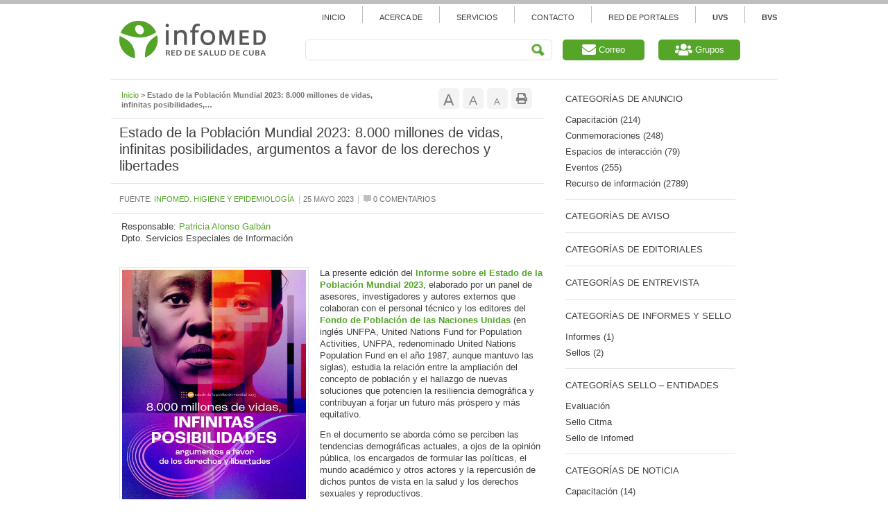

--- FILE ---
content_type: text/html; charset=UTF-8
request_url: https://actualidad.sld.cu/blog/anuncio/estado-de-la-poblacion-mundial-2023-8-000-millones-de-vidas-infinitas-posibilidades-argumentos-a-favor-de-los-derechos-y-libertades/
body_size: 18083
content:
<!DOCTYPE html><html lang="es" class="no-js"><head><meta charset="UTF-8"><meta name="viewport" content="width=device-width, initial-scale=1, shrink-to-fit=no"><link rel="profile" href="http://gmpg.org/xfn/11"><link rel="pingback" href="https://actualidad.sld.cu/xmlrpc.php"><link rel="shortcut icon" href="/wp-content/themes/devdmbootstrap4/img/infomed_favicon.ico" type="image/x-icon"><title>Estado de la Población Mundial 2023: 8.000 millones de vidas, infinitas posibilidades, argumentos a favor de los derechos y libertades &#8211; Actualidad</title><meta name='robots' content='max-image-preview:large' /><link rel="alternate" type="application/rss+xml" title="Actualidad &raquo; Feed" href="https://actualidad.sld.cu/feed/" /><link rel="alternate" type="application/rss+xml" title="Actualidad &raquo; Feed de los comentarios" href="https://actualidad.sld.cu/comments/feed/" /><link rel="alternate" type="application/rss+xml" title="Actualidad &raquo; Comentario Estado de la Población Mundial 2023: 8.000 millones de vidas, infinitas posibilidades, argumentos a favor de los derechos y libertades del feed" href="https://actualidad.sld.cu/blog/anuncio/estado-de-la-poblacion-mundial-2023-8-000-millones-de-vidas-infinitas-posibilidades-argumentos-a-favor-de-los-derechos-y-libertades/feed/" /><link rel="alternate" title="oEmbed (JSON)" type="application/json+oembed" href="https://actualidad.sld.cu/wp-json/oembed/1.0/embed?url=https%3A%2F%2Factualidad.sld.cu%2Fblog%2Fanuncio%2Festado-de-la-poblacion-mundial-2023-8-000-millones-de-vidas-infinitas-posibilidades-argumentos-a-favor-de-los-derechos-y-libertades%2F" /><style id='wp-img-auto-sizes-contain-inline-css' type='text/css'>img:is([sizes=auto i],[sizes^="auto," i]){contain-intrinsic-size:3000px 1500px}
/*# sourceURL=wp-img-auto-sizes-contain-inline-css */</style><link rel='stylesheet' id='wpinfosearchcsscustom-css' href='https://actualidad.sld.cu/wp-content/plugins/infosearch/css/style.css?ver=1' type='text/css' media='all' /><style id='wp-emoji-styles-inline-css' type='text/css'>img.wp-smiley, img.emoji {
		display: inline !important;
		border: none !important;
		box-shadow: none !important;
		height: 1em !important;
		width: 1em !important;
		margin: 0 0.07em !important;
		vertical-align: -0.1em !important;
		background: none !important;
		padding: 0 !important;
	}
/*# sourceURL=wp-emoji-styles-inline-css */</style><link rel='stylesheet' id='wp-block-library-css' href='https://actualidad.sld.cu/wp-includes/css/dist/block-library/style.min.css?ver=6.9' type='text/css' media='all' /><style id='global-styles-inline-css' type='text/css'>:root{--wp--preset--aspect-ratio--square: 1;--wp--preset--aspect-ratio--4-3: 4/3;--wp--preset--aspect-ratio--3-4: 3/4;--wp--preset--aspect-ratio--3-2: 3/2;--wp--preset--aspect-ratio--2-3: 2/3;--wp--preset--aspect-ratio--16-9: 16/9;--wp--preset--aspect-ratio--9-16: 9/16;--wp--preset--color--black: #000000;--wp--preset--color--cyan-bluish-gray: #abb8c3;--wp--preset--color--white: #ffffff;--wp--preset--color--pale-pink: #f78da7;--wp--preset--color--vivid-red: #cf2e2e;--wp--preset--color--luminous-vivid-orange: #ff6900;--wp--preset--color--luminous-vivid-amber: #fcb900;--wp--preset--color--light-green-cyan: #7bdcb5;--wp--preset--color--vivid-green-cyan: #00d084;--wp--preset--color--pale-cyan-blue: #8ed1fc;--wp--preset--color--vivid-cyan-blue: #0693e3;--wp--preset--color--vivid-purple: #9b51e0;--wp--preset--gradient--vivid-cyan-blue-to-vivid-purple: linear-gradient(135deg,rgb(6,147,227) 0%,rgb(155,81,224) 100%);--wp--preset--gradient--light-green-cyan-to-vivid-green-cyan: linear-gradient(135deg,rgb(122,220,180) 0%,rgb(0,208,130) 100%);--wp--preset--gradient--luminous-vivid-amber-to-luminous-vivid-orange: linear-gradient(135deg,rgb(252,185,0) 0%,rgb(255,105,0) 100%);--wp--preset--gradient--luminous-vivid-orange-to-vivid-red: linear-gradient(135deg,rgb(255,105,0) 0%,rgb(207,46,46) 100%);--wp--preset--gradient--very-light-gray-to-cyan-bluish-gray: linear-gradient(135deg,rgb(238,238,238) 0%,rgb(169,184,195) 100%);--wp--preset--gradient--cool-to-warm-spectrum: linear-gradient(135deg,rgb(74,234,220) 0%,rgb(151,120,209) 20%,rgb(207,42,186) 40%,rgb(238,44,130) 60%,rgb(251,105,98) 80%,rgb(254,248,76) 100%);--wp--preset--gradient--blush-light-purple: linear-gradient(135deg,rgb(255,206,236) 0%,rgb(152,150,240) 100%);--wp--preset--gradient--blush-bordeaux: linear-gradient(135deg,rgb(254,205,165) 0%,rgb(254,45,45) 50%,rgb(107,0,62) 100%);--wp--preset--gradient--luminous-dusk: linear-gradient(135deg,rgb(255,203,112) 0%,rgb(199,81,192) 50%,rgb(65,88,208) 100%);--wp--preset--gradient--pale-ocean: linear-gradient(135deg,rgb(255,245,203) 0%,rgb(182,227,212) 50%,rgb(51,167,181) 100%);--wp--preset--gradient--electric-grass: linear-gradient(135deg,rgb(202,248,128) 0%,rgb(113,206,126) 100%);--wp--preset--gradient--midnight: linear-gradient(135deg,rgb(2,3,129) 0%,rgb(40,116,252) 100%);--wp--preset--font-size--small: 13px;--wp--preset--font-size--medium: 20px;--wp--preset--font-size--large: 36px;--wp--preset--font-size--x-large: 42px;--wp--preset--spacing--20: 0.44rem;--wp--preset--spacing--30: 0.67rem;--wp--preset--spacing--40: 1rem;--wp--preset--spacing--50: 1.5rem;--wp--preset--spacing--60: 2.25rem;--wp--preset--spacing--70: 3.38rem;--wp--preset--spacing--80: 5.06rem;--wp--preset--shadow--natural: 6px 6px 9px rgba(0, 0, 0, 0.2);--wp--preset--shadow--deep: 12px 12px 50px rgba(0, 0, 0, 0.4);--wp--preset--shadow--sharp: 6px 6px 0px rgba(0, 0, 0, 0.2);--wp--preset--shadow--outlined: 6px 6px 0px -3px rgb(255, 255, 255), 6px 6px rgb(0, 0, 0);--wp--preset--shadow--crisp: 6px 6px 0px rgb(0, 0, 0);}:where(.is-layout-flex){gap: 0.5em;}:where(.is-layout-grid){gap: 0.5em;}body .is-layout-flex{display: flex;}.is-layout-flex{flex-wrap: wrap;align-items: center;}.is-layout-flex > :is(*, div){margin: 0;}body .is-layout-grid{display: grid;}.is-layout-grid > :is(*, div){margin: 0;}:where(.wp-block-columns.is-layout-flex){gap: 2em;}:where(.wp-block-columns.is-layout-grid){gap: 2em;}:where(.wp-block-post-template.is-layout-flex){gap: 1.25em;}:where(.wp-block-post-template.is-layout-grid){gap: 1.25em;}.has-black-color{color: var(--wp--preset--color--black) !important;}.has-cyan-bluish-gray-color{color: var(--wp--preset--color--cyan-bluish-gray) !important;}.has-white-color{color: var(--wp--preset--color--white) !important;}.has-pale-pink-color{color: var(--wp--preset--color--pale-pink) !important;}.has-vivid-red-color{color: var(--wp--preset--color--vivid-red) !important;}.has-luminous-vivid-orange-color{color: var(--wp--preset--color--luminous-vivid-orange) !important;}.has-luminous-vivid-amber-color{color: var(--wp--preset--color--luminous-vivid-amber) !important;}.has-light-green-cyan-color{color: var(--wp--preset--color--light-green-cyan) !important;}.has-vivid-green-cyan-color{color: var(--wp--preset--color--vivid-green-cyan) !important;}.has-pale-cyan-blue-color{color: var(--wp--preset--color--pale-cyan-blue) !important;}.has-vivid-cyan-blue-color{color: var(--wp--preset--color--vivid-cyan-blue) !important;}.has-vivid-purple-color{color: var(--wp--preset--color--vivid-purple) !important;}.has-black-background-color{background-color: var(--wp--preset--color--black) !important;}.has-cyan-bluish-gray-background-color{background-color: var(--wp--preset--color--cyan-bluish-gray) !important;}.has-white-background-color{background-color: var(--wp--preset--color--white) !important;}.has-pale-pink-background-color{background-color: var(--wp--preset--color--pale-pink) !important;}.has-vivid-red-background-color{background-color: var(--wp--preset--color--vivid-red) !important;}.has-luminous-vivid-orange-background-color{background-color: var(--wp--preset--color--luminous-vivid-orange) !important;}.has-luminous-vivid-amber-background-color{background-color: var(--wp--preset--color--luminous-vivid-amber) !important;}.has-light-green-cyan-background-color{background-color: var(--wp--preset--color--light-green-cyan) !important;}.has-vivid-green-cyan-background-color{background-color: var(--wp--preset--color--vivid-green-cyan) !important;}.has-pale-cyan-blue-background-color{background-color: var(--wp--preset--color--pale-cyan-blue) !important;}.has-vivid-cyan-blue-background-color{background-color: var(--wp--preset--color--vivid-cyan-blue) !important;}.has-vivid-purple-background-color{background-color: var(--wp--preset--color--vivid-purple) !important;}.has-black-border-color{border-color: var(--wp--preset--color--black) !important;}.has-cyan-bluish-gray-border-color{border-color: var(--wp--preset--color--cyan-bluish-gray) !important;}.has-white-border-color{border-color: var(--wp--preset--color--white) !important;}.has-pale-pink-border-color{border-color: var(--wp--preset--color--pale-pink) !important;}.has-vivid-red-border-color{border-color: var(--wp--preset--color--vivid-red) !important;}.has-luminous-vivid-orange-border-color{border-color: var(--wp--preset--color--luminous-vivid-orange) !important;}.has-luminous-vivid-amber-border-color{border-color: var(--wp--preset--color--luminous-vivid-amber) !important;}.has-light-green-cyan-border-color{border-color: var(--wp--preset--color--light-green-cyan) !important;}.has-vivid-green-cyan-border-color{border-color: var(--wp--preset--color--vivid-green-cyan) !important;}.has-pale-cyan-blue-border-color{border-color: var(--wp--preset--color--pale-cyan-blue) !important;}.has-vivid-cyan-blue-border-color{border-color: var(--wp--preset--color--vivid-cyan-blue) !important;}.has-vivid-purple-border-color{border-color: var(--wp--preset--color--vivid-purple) !important;}.has-vivid-cyan-blue-to-vivid-purple-gradient-background{background: var(--wp--preset--gradient--vivid-cyan-blue-to-vivid-purple) !important;}.has-light-green-cyan-to-vivid-green-cyan-gradient-background{background: var(--wp--preset--gradient--light-green-cyan-to-vivid-green-cyan) !important;}.has-luminous-vivid-amber-to-luminous-vivid-orange-gradient-background{background: var(--wp--preset--gradient--luminous-vivid-amber-to-luminous-vivid-orange) !important;}.has-luminous-vivid-orange-to-vivid-red-gradient-background{background: var(--wp--preset--gradient--luminous-vivid-orange-to-vivid-red) !important;}.has-very-light-gray-to-cyan-bluish-gray-gradient-background{background: var(--wp--preset--gradient--very-light-gray-to-cyan-bluish-gray) !important;}.has-cool-to-warm-spectrum-gradient-background{background: var(--wp--preset--gradient--cool-to-warm-spectrum) !important;}.has-blush-light-purple-gradient-background{background: var(--wp--preset--gradient--blush-light-purple) !important;}.has-blush-bordeaux-gradient-background{background: var(--wp--preset--gradient--blush-bordeaux) !important;}.has-luminous-dusk-gradient-background{background: var(--wp--preset--gradient--luminous-dusk) !important;}.has-pale-ocean-gradient-background{background: var(--wp--preset--gradient--pale-ocean) !important;}.has-electric-grass-gradient-background{background: var(--wp--preset--gradient--electric-grass) !important;}.has-midnight-gradient-background{background: var(--wp--preset--gradient--midnight) !important;}.has-small-font-size{font-size: var(--wp--preset--font-size--small) !important;}.has-medium-font-size{font-size: var(--wp--preset--font-size--medium) !important;}.has-large-font-size{font-size: var(--wp--preset--font-size--large) !important;}.has-x-large-font-size{font-size: var(--wp--preset--font-size--x-large) !important;}
/*# sourceURL=global-styles-inline-css */</style><style id='classic-theme-styles-inline-css' type='text/css'>/*! This file is auto-generated */
.wp-block-button__link{color:#fff;background-color:#32373c;border-radius:9999px;box-shadow:none;text-decoration:none;padding:calc(.667em + 2px) calc(1.333em + 2px);font-size:1.125em}.wp-block-file__button{background:#32373c;color:#fff;text-decoration:none}
/*# sourceURL=/wp-includes/css/classic-themes.min.css */</style><link rel='stylesheet' id='contact-form-7-css' href='https://actualidad.sld.cu/wp-content/plugins/contact-form-7/includes/css/styles.css?ver=6.1.4' type='text/css' media='all' /><link rel='stylesheet' id='yith-infs-style-css' href='https://actualidad.sld.cu/wp-content/plugins/yith-infinite-scrolling/assets/css/frontend.css?ver=2.5.0' type='text/css' media='all' /><link rel='stylesheet' id='devdmbootstrap4-css-css' href='https://actualidad.sld.cu/wp-content/themes/devdmbootstrap4/assets/css/devdmbootstrap/devdmbootstrap4.min.css?ver=6.9' type='text/css' media='all' /><link rel='stylesheet' id='devdmbootstrap4-stylesheet-css' href='https://actualidad.sld.cu/wp-content/themes/devdmbootstrap4/style.css?ver=6.9' type='text/css' media='all' /><link rel='stylesheet' id='devdmbootstrap4-fontawesome-css' href='https://actualidad.sld.cu/wp-content/themes/devdmbootstrap4/assets/fontawesome-free-5.7.2-web/css/all.min.css?ver=6.9' type='text/css' media='all' /><link rel='stylesheet' id='dtree.css-css' href='https://actualidad.sld.cu/wp-content/plugins/wp-dtree-30/wp-dtree.min.css?ver=4.4.5' type='text/css' media='all' /> <script type="text/javascript" src="https://actualidad.sld.cu/wp-includes/js/jquery/jquery.min.js?ver=3.7.1" id="jquery-core-js"></script> <script type="text/javascript" src="https://actualidad.sld.cu/wp-includes/js/jquery/jquery-migrate.min.js?ver=3.4.1" id="jquery-migrate-js"></script> <script type="text/javascript" id="dtree-js-extra">/* <![CDATA[ */
var WPdTreeSettings = {"animate":"1","duration":"250","imgurl":"https://actualidad.sld.cu/wp-content/plugins/wp-dtree-30/"};
//# sourceURL=dtree-js-extra
/* ]]> */</script> <script type="text/javascript" src="https://actualidad.sld.cu/wp-content/plugins/wp-dtree-30/wp-dtree.min.js?ver=4.4.5" id="dtree-js"></script> <link rel="https://api.w.org/" href="https://actualidad.sld.cu/wp-json/" /><link rel="alternate" title="JSON" type="application/json" href="https://actualidad.sld.cu/wp-json/wp/v2/anuncio/35522" /><link rel="EditURI" type="application/rsd+xml" title="RSD" href="https://actualidad.sld.cu/xmlrpc.php?rsd" /><link rel="canonical" href="https://actualidad.sld.cu/blog/anuncio/estado-de-la-poblacion-mundial-2023-8-000-millones-de-vidas-infinitas-posibilidades-argumentos-a-favor-de-los-derechos-y-libertades/" /><link rel='shortlink' href='https://actualidad.sld.cu/?p=35522' /> <!-- Custom Logo: hide header text --><style id="custom-logo-css" type="text/css">.site-title, .site-description {
				position: absolute;
				clip-path: inset(50%);
			}</style><style id="zeno-font-resizer" type="text/css">p.zeno_font_resizer .screen-reader-text {
			border: 0;
			clip: rect(1px, 1px, 1px, 1px);
			clip-path: inset(50%);
			height: 1px;
			margin: -1px;
			overflow: hidden;
			padding: 0;
			position: absolute;
			width: 1px;
			word-wrap: normal !important;
		}</style></head><body class="wp-singular anuncio-template-default single single-anuncio postid-35522 wp-theme-devdmbootstrap4 dmbs-body"><div class="dmbs-header-nav-container"><div class="row"><nav class="navbar navbar-expand-lg navbar-expand-xl dmbs-header-navbar col-12"><div class="container"> <a class="navbar-brand" href="https://www.sld.cu/"><img alt="Logo Infomed" title="Infomed, Portal de la Red de Salud de Cuba" src="https://actualidad.sld.cu/wp-content/themes/devdmbootstrap4/img/logo.png"></a> <!-- Toggle Button --> <button class="navbar-toggler dmbs-header-nav-mobile-toggle" type="button" data-toggle="collapse" data-target="#header-nav-content" aria-controls="header-nav-content" aria-expanded="false" aria-label="Toggle navigation"> <span class="fa fa-bars"></span> </button> <!-- Nav Content --><div  class="collapse navbar-collapse" id="header-nav-content"><ul id="menu-menu_principal" class="dmbs-header-nav navbar-nav"><li id="menu-item-22636" class="menu-item menu-item-type-custom menu-item-object-custom nav-item menu-item-22636"><a href="https://www.sld.cu/" class="nav-link">Inicio</a></li><li id="menu-item-22635" class="menu-item menu-item-type-custom menu-item-object-custom nav-item menu-item-22635"><a href="https://www.sld.cu/acerca-de/" class="nav-link">Acerca de</a></li><li id="menu-item-22637" class="menu-item menu-item-type-custom menu-item-object-custom nav-item menu-item-22637"><a href="https://www.sld.cu/servicios/" class="nav-link">Servicios</a></li><li id="menu-item-22699" class="menu-item menu-item-type-custom menu-item-object-custom nav-item menu-item-22699"><a href="https://www.sld.cu/contacto/" class="nav-link">Contacto</a></li><li id="menu-item-22638" class="menu-item menu-item-type-custom menu-item-object-custom nav-item menu-item-22638"><a href="https://www.sld.cu/red-de-portales/" class="nav-link">Red de Portales</a></li><li id="menu-item-22639" class="menu-item menu-item-type-custom menu-item-object-custom nav-item menu-item-22639"><a href="http://www.uvs.sld.cu/" class="nav-link">UVS</a></li><li id="menu-item-22640" class="menu-item menu-item-type-custom menu-item-object-custom nav-item menu-item-22640"><a href="http://www.bvscuba.sld.cu/" class="nav-link">BVS</a></li></ul><div id="botonesheadercontenedor" class="row float-lg-left"><div class="search"><form action="https://nuevoportal.sld.cu/infosearch_simple_search" accept-charset="UTF-8" method="get" id="infosearch-searcher-form" class="form-inline"><div class="input-group"><input class="form-control" type="search" value="" aria-label="Search" name="text"><div class="input-group-prepend"><button class="btn btn-outline-success my-2 my-sm-0" id="edit-submit" type="submit">Search</button></div></div> <input type="hidden" value="62" id="edit-infoSid" name="infoSid"/></form></div><div id="botonesheader"> <a class="btn btn-inicio mr-3 ml-3 correo" href="https://webmail.sld.cu" target="_blank"><i class="fa fa-envelope"></i> Correo</a> <a class="btn btn-inicio grupos" href="http://www.grupos.sld.cu/" target="_blank"> <i class="fa fa-users"></i> Grupos</a></div></div></div></div></nav></div></div><div class="container dmbs-content-wrapper"><div class="row"><div class="col-md-8"><div class="row breadcrumbs"><div class="col-8 mt-2"><a href="https://actualidad.sld.cu">Inicio</a> > Estado de la Población Mundial 2023: 8.000 millones de vidas, infinitas posibilidades,&hellip;</div><div class="col-4 mb-2 float-right"><div class="zeno_font_resizer_container"><p class="zeno_font_resizer" style="text-align: center; font-weight: bold;"> <span> <a href="#" class="zeno_font_resizer_minus" title="Reducir tamaño de fuente" style="font-size: 0.7em;">A<span class="screen-reader-text"> Reducir tamaño de fuente.</span></a> <a href="#" class="zeno_font_resizer_reset" title="Restablecer tamaño de fuente">A<span class="screen-reader-text"> Restablecer tamaño de fuente</span></a> <a href="#" class="zeno_font_resizer_add" title="Aumentar tamaño de fuente" style="font-size: 1.3em;">A<span class="screen-reader-text"> Aumentar tamaño de fuente.</span></a> </span> <input type="hidden" id="zeno_font_resizer_value" value="ownelement" /> <input type="hidden" id="zeno_font_resizer_ownelement" value="div.dmbs-main" /> <input type="hidden" id="zeno_font_resizer_resizeMax" value="24" /> <input type="hidden" id="zeno_font_resizer_resizeMin" value="10" /> <input type="hidden" id="zeno_font_resizer_resizeSteps" value="1.6" /> <input type="hidden" id="zeno_font_resizer_cookieTime" value="31" /></p></div> <a class="print-text" href="javascript:window.print()"><i class="fa fa-print"></i></a></div></div></div></div><div class="row"><div class="col-md-8 dmbs-main"><article id="post-35522" class="dmbs-post post-35522 anuncio type-anuncio status-publish hentry categora_de_anuncio-recurso-de-informacion"><header class="dmbs-container dmbs-post-header"><h1 class="dmbs-post-title">Estado de la Población Mundial 2023: 8.000 millones de vidas, infinitas posibilidades, argumentos a favor de los derechos y libertades</h1><div class="dmbs-post-meta-header"><div class="row"><div class="col-sm-12"> <span class="dmbs-post-fuente text-muted text-uppercase">Fuente: <a href="https://especialidades.sld.cu/higienepidemiologia/2023/05/21/informe-sobre-el-estado-de-la-poblacion-mundial-2023/" target="_blank">Infomed. Higiene y Epidemiología</a></span>| <span class="dmbs-post-date text-muted text-uppercase"> 25 mayo 2023</span> | <a href="https://actualidad.sld.cu/blog/anuncio/estado-de-la-poblacion-mundial-2023-8-000-millones-de-vidas-infinitas-posibilidades-argumentos-a-favor-de-los-derechos-y-libertades/#comments" class="comment_icon"><span class="fas fa-comment-alt"></span> 0                    Comentarios</a></div></div></div></header><div class="row responsable1"><div class="col-md-12"> <span>Responsable: <a href="mailto:patricia.alonso@infomed.sld.cu"> Patricia Alonso Galbán</a></span><p>Dpto. Servicios Especiales de Información</p></div></div><div class="dmbs-post-content"><div class="dmbs-post-summary"></div><!-- .entry-summary --><p><img fetchpriority="high" decoding="async" class="wp-image-35523 img-fluid float-left img-thumbnail mr-3 mb-3" src="https://actualidad.sld.cu/wp-content/uploads/2023/05/Captura-15.jpg" alt="" width="273" height="350" srcset="https://actualidad.sld.cu/wp-content/uploads/2023/05/Captura-15.jpg 471w, https://actualidad.sld.cu/wp-content/uploads/2023/05/Captura-15-234x300.jpg 234w" sizes="(max-width: 273px) 100vw, 273px" />La presente edición del <a title="Documento en .pdf, 24.7 MB" href="https://www.unfpa.org/sites/default/files/swop23/SWOP2023-SPANISH-230403-web.pdf" target="_blank" rel="noopener noreferrer"><strong>Informe sobre el Estado de la Población Mundial 2023</strong></a>, elaborado por un panel de asesores, investigadores y autores externos que colaboran con el personal técnico y los editores del <a title="Visitar el sitio" href="http://www.unfpa.org/es" target="_blank" rel="noopener noreferrer"><strong>Fondo de Población de las Naciones Unidas</strong></a> (en inglés UNFPA, United Nations Fund for Population Activities, UNFPA, redenominado United Nations Population Fund en el año 1987, aunque mantuvo las siglas), estudia la relación entre la ampliación del concepto de población y el hallazgo de nuevas soluciones que potencien la resiliencia demográfica y contribuyan a forjar un futuro más próspero y más equitativo.</p><p>En el documento se aborda cómo se perciben las tendencias demográficas actuales, a ojos de la opinión pública, los encargados de formular las políticas, el mundo académico y otros actores y la repercusión de dichos puntos de vista en la salud y los derechos sexuales y reproductivos.<span id="more-6210"></span></p><p>La <a title="Visitar el sitio" href="http://www.un.org/es/"><strong>Organización de las Naciones Unidas</strong></a> (ONU) anunció en noviembre de 2022 que la población del planeta había rebasado los 8 000 millones de personas y que dos tercios de ellas residían en lugares donde las tasas de fecundidad no llegaban a 2.1 nacimientos por mujeres, el punto denominado “nivel de reemplazo”.</p><p>Estas tendencias proporcionan una imagen matizada de la transición demográfica, pasar de niveles elevados de mortalidad y de fecundidad a otros más bajos, conforme avanza en los diversos países y en sus diferentes circunstancias.</p><p>El informe alerta que cada vez es más frecuente que los gobiernos adopten políticas encaminadas a aumentar, a reducir o a mantener las tasas de fecundidad. Sin embargo, esas iniciativas casi nunca surten efecto y pueden vulnerar los derechos de las mujeres.</p><p>Impulsar la equidad de género en la fuerza de trabajo sería más útil para sustentar las economías de las sociedades con poca fecundidad y en proceso de envejecimiento que fijar metas para que las mujeres tengan más hijos.</p><p>Fuente: <a title="Visitar el sitio" href="http://www.unfpa.org/es" target="_blank" rel="noopener noreferrer"><strong>Fondo de Población de las Naciones Unidas</strong></a> (UNFPA)</p><div class="clearfix"></div></div> <!--<footer class="dmbs-post-footer">--> <!--                                --> <!--</footer>--></article><div class="dmbs-comments"><div class="container-fluid"><div class="row"><div class="col-12"> <a name="comments"></a> <!--<hr class="dmbs-comments-separator">--><div id="respond" class="comment-respond"><h3 id="reply-title" class="comment-reply-title">Deja una respuesta<span class='float-right dmbs-comment-cancel-link'><a rel="nofollow" id="cancel-comment-reply-link" href="/blog/anuncio/estado-de-la-poblacion-mundial-2023-8-000-millones-de-vidas-infinitas-posibilidades-argumentos-a-favor-de-los-derechos-y-libertades/#respond" style="display:none;">Cancelar la respuesta</a></span></h3><form action="https://actualidad.sld.cu/wp-comments-post.php" method="post" id="commentform" class="comment-form"><p class="comment-notes"><span id="email-notes">Tu dirección de correo electrónico no será publicada.</span> <span class="required-field-message">Los campos obligatorios están marcados con <span class="required">*</span></span></p><div class="form-group comment-form-comment"> <label for="comment">Comentario</label><textarea class="form-control" id="comment" name="comment" cols="45" rows="8" aria-required="true"></textarea></div><div class="form-group comment-form-author"><label for="author">Nombre <span class="required">*</span></label> <input class="form-control" id="author" name="author" type="text" value="" size="30" aria-required='true' /></div><div class="form-group comment-form-email"><label for="email">Email <span class="required">*</span></label> <input class="form-control" id="email" name="email" type="email" value="" size="30" aria-required='true' /></div><div class="form-group comment-form-url"><label for="url">Sitio web</label> <input class="form-control" id="url" name="url" type="url" value="" size="30" /></div><p class="comment-form-captcha"> <label><b>Captcha </b><span class="required">*</span></label><div style="clear:both;"></div><div style="clear:both;"></div><img src="[data-uri]" width="100"><label>Escriba el texto mostrado arriba:</label> <input id="captcha_code" name="captcha_code" size="15" type="text" /><div style="clear:both;"></div></p><p class="form-submit"><input name="submit" type="submit" id="submit" class="btn btn-success btn-sm" value="Publicar el comentario" /> <input type='hidden' name='comment_post_ID' value='35522' id='comment_post_ID' /> <input type='hidden' name='comment_parent' id='comment_parent' value='0' /></p> <!-- Honeypot Antispam plugin v.1.0.5 wordpress.org/plugins/honeypot-antispam/ --><p class="antispam-group antispam-group-q" style="clear: both;"> <label>Current ye@r <span class="required">*</span></label> <input type="hidden" name="antspm-a" class="antispam-control antispam-control-a" value="2026" /> <input type="text" name="antspm-q" class="antispam-control antispam-control-q" value="1.0.5" autocomplete="off" /></p><p class="antispam-group antispam-group-e" style="display: none;"> <label>Leave this field empty</label> <input type="text" name="antspm-e-email-url-website" class="antispam-control antispam-control-e" value="" autocomplete="off" /></p></form></div><!-- #respond --></div></div></div></div></div><div class="col-md-4 dmbs-right"><li id="wpdt-taxonomies-widget-2" class="widget dmbs-widget dmbs-widget-right wpdt-taxonomies"><h3 class="widgettitle dmbs-widget-title dmbs-widget-right-title">Categorías de anuncio</h3><div class="dtree"><span class='oclinks oclinks_tax' id='oclinks_tax1'><a href='javascript:tax1.openAll();' title='open all'>open all</a><span class='oclinks_sep oclinks_sep_tax' id='oclinks_sep_tax1'> | </span><a href='javascript:tax1.closeAll();' title='close all'>close all</a></span> <script type='text/javascript'>/* <![CDATA[ */
try{
if(document.getElementById && document.getElementById('oclinks_tax1')){document.getElementById('oclinks_tax1').style.display = 'block';}
var tax1 = new wpdTree('tax1', 'https://actualidad.sld.cu/','0');
tax1.config.useLines=1;
tax1.config.useIcons=0;
tax1.config.closeSameLevel=1;
tax1.config.folderLinks=0;
tax1.config.useSelection=0;
tax1.a(0,'root','','','','','');
tax1.a(-2,0,'Capacitación&nbsp;(214)','Capacitación: ','blog/categora-de-anuncio/capacitacion/','','');
tax1.a(-3,0,'Conmemoraciones&nbsp;(248)','Conmemoraciones: ','blog/categora-de-anuncio/conmemoraciones/','','');
tax1.a(-4,0,'Espacios de interacción&nbsp;(79)','Espacios de interacción: ','blog/categora-de-anuncio/espacios-de-interaccion/','','');
tax1.a(-5,0,'Eventos&nbsp;(255)','Eventos: ','blog/categora-de-anuncio/eventos/','','');
tax1.a(-6,0,'Recurso de información&nbsp;(2789)','Recurso de información: ','blog/categora-de-anuncio/recurso-de-informacion/','','');
document.write(tax1);
}catch(e){} /* ]]> */</script> <script type='text/javascript'>/* <![CDATA[ */
try{
/*wp_query object id = 35522. invalid id.*/
}catch(e){} /* ]]> */</script> </div></li><li id="wpdt-taxonomies-widget-3" class="widget dmbs-widget dmbs-widget-right wpdt-taxonomies"><h3 class="widgettitle dmbs-widget-title dmbs-widget-right-title">Categorías de aviso</h3><div class="dtree"></div></li><li id="wpdt-taxonomies-widget-4" class="widget dmbs-widget dmbs-widget-right wpdt-taxonomies"><h3 class="widgettitle dmbs-widget-title dmbs-widget-right-title">Categorías de editoriales</h3><div class="dtree"></div></li><li id="wpdt-taxonomies-widget-5" class="widget dmbs-widget dmbs-widget-right wpdt-taxonomies"><h3 class="widgettitle dmbs-widget-title dmbs-widget-right-title">Categorías de entrevista</h3><div class="dtree"></div></li><li id="wpdt-taxonomies-widget-6" class="widget dmbs-widget dmbs-widget-right wpdt-taxonomies"><h3 class="widgettitle dmbs-widget-title dmbs-widget-right-title">Categorías de informes y sello</h3><div class="dtree"><span class='oclinks oclinks_tax' id='oclinks_tax5'><a href='javascript:tax5.openAll();' title='open all'>open all</a><span class='oclinks_sep oclinks_sep_tax' id='oclinks_sep_tax5'> | </span><a href='javascript:tax5.closeAll();' title='close all'>close all</a></span> <script type='text/javascript'>/* <![CDATA[ */
try{
if(document.getElementById && document.getElementById('oclinks_tax5')){document.getElementById('oclinks_tax5').style.display = 'block';}
var tax5 = new wpdTree('tax5', 'https://actualidad.sld.cu/','30');
tax5.config.useLines=1;
tax5.config.useIcons=0;
tax5.config.closeSameLevel=1;
tax5.config.folderLinks=0;
tax5.config.useSelection=0;
tax5.a(0,'root','','','','','');
tax5.a(-4259,0,'Informes&nbsp;(1)','Informes: ','blog/categora-de-informes-y-sello/informes/','','');
tax5.a(-4260,0,'Sellos&nbsp;(2)','Sellos: ','blog/categora-de-informes-y-sello/sellos/','','');
document.write(tax5);
}catch(e){} /* ]]> */</script> <script type='text/javascript'>/* <![CDATA[ */
try{
/*wp_query object id = 35522. invalid id.*/
}catch(e){} /* ]]> */</script> </div></li><li id="wpdt-taxonomies-widget-8" class="widget dmbs-widget dmbs-widget-right wpdt-taxonomies"><h3 class="widgettitle dmbs-widget-title dmbs-widget-right-title">Categorías sello &#8211; entidades</h3><div class="dtree"><span class='oclinks oclinks_tax' id='oclinks_tax6'><a href='javascript:tax6.openAll();' title='open all'>open all</a><span class='oclinks_sep oclinks_sep_tax' id='oclinks_sep_tax6'> | </span><a href='javascript:tax6.closeAll();' title='close all'>close all</a></span> <script type='text/javascript'>/* <![CDATA[ */
try{
if(document.getElementById && document.getElementById('oclinks_tax6')){document.getElementById('oclinks_tax6').style.display = 'block';}
var tax6 = new wpdTree('tax6', 'https://actualidad.sld.cu/','0');
tax6.config.useLines=1;
tax6.config.useIcons=0;
tax6.config.closeSameLevel=1;
tax6.config.folderLinks=0;
tax6.config.useSelection=0;
tax6.a(0,'root','','','','','');
tax6.a(-4262,0,'Evaluación','Evaluación: ','blog/categora-sello---entidades/evaluacion/','','');
tax6.a(-4264,0,'Sello Citma','Sello Citma: ','blog/categora-sello---entidades/sello-citma/','','');
tax6.a(-4265,0,'Sello de Infomed','Sello de Infomed: ','blog/categora-sello---entidades/sello-de-infomed/','','');
document.write(tax6);
}catch(e){} /* ]]> */</script> <script type='text/javascript'>/* <![CDATA[ */
try{
/*wp_query object id = 35522. invalid id.*/
}catch(e){} /* ]]> */</script> </div></li><li id="wpdt-taxonomies-widget-7" class="widget dmbs-widget dmbs-widget-right wpdt-taxonomies"><h3 class="widgettitle dmbs-widget-title dmbs-widget-right-title">Categorías de Noticia</h3><div class="dtree"><span class='oclinks oclinks_tax' id='oclinks_tax7'><a href='javascript:tax7.openAll();' title='open all'>open all</a><span class='oclinks_sep oclinks_sep_tax' id='oclinks_sep_tax7'> | </span><a href='javascript:tax7.closeAll();' title='close all'>close all</a></span> <script type='text/javascript'>/* <![CDATA[ */
try{
if(document.getElementById && document.getElementById('oclinks_tax7')){document.getElementById('oclinks_tax7').style.display = 'block';}
var tax7 = new wpdTree('tax7', 'https://actualidad.sld.cu/','0');
tax7.config.useLines=1;
tax7.config.useIcons=0;
tax7.config.closeSameLevel=1;
tax7.config.folderLinks=0;
tax7.config.useSelection=0;
tax7.a(0,'root','','','','','');
tax7.a(-4266,0,'Capacitación&nbsp;(14)','Capacitación: ','blog/categora-de-noticia/capacitacion/','','');
tax7.a(-4267,0,'Científica Informativa&nbsp;(899)','Científica Informativa: ','blog/categora-de-noticia/cientifica-informativa/','','');
tax7.a(-4268,0,'Divulgación&nbsp;(1148)','Divulgación: ','blog/categora-de-noticia/divulgacion/','','');
tax7.a(-4350,0,'Trabajo periodístico&nbsp;(124)','Trabajo periodístico: ','blog/categora-de-noticia/trabajo-periodistico/','','');
document.write(tax7);
}catch(e){} /* ]]> */</script> <script type='text/javascript'>/* <![CDATA[ */
try{
/*wp_query object id = 35522. invalid id.*/
}catch(e){} /* ]]> */</script> </div></li><li id="wpdt-taxonomies-widget-9" class="widget dmbs-widget dmbs-widget-right wpdt-taxonomies"><h3 class="widgettitle dmbs-widget-title dmbs-widget-right-title">Secciones de noticias</h3><div class="dtree"><span class='oclinks oclinks_tax' id='oclinks_tax8'><a href='javascript:tax8.openAll();' title='open all'>open all</a><span class='oclinks_sep oclinks_sep_tax' id='oclinks_sep_tax8'> | </span><a href='javascript:tax8.closeAll();' title='close all'>close all</a></span> <script type='text/javascript'>/* <![CDATA[ */
try{
if(document.getElementById && document.getElementById('oclinks_tax8')){document.getElementById('oclinks_tax8').style.display = 'block';}
var tax8 = new wpdTree('tax8', 'https://actualidad.sld.cu/','0');
tax8.config.useLines=1;
tax8.config.useIcons=0;
tax8.config.closeSameLevel=1;
tax8.config.folderLinks=0;
tax8.config.useSelection=0;
tax8.a(0,'root','','','','','');
tax8.a(-4270,0,'Actualidad&nbsp;(1229)','Actualidad: ','blog/seccione-de-noticias/actualidad/','','');
tax8.a(-4271,0,'Alfabetización informacional&nbsp;(2)','Alfabetización informacional: ','blog/seccione-de-noticias/alfabetizacion-informacional/','','');
tax8.a(-4272,0,'Aniversario&nbsp;(51)','Aniversario: ','blog/seccione-de-noticias/aniversario/','','');
tax8.a(-4273,0,'Anuncios&nbsp;(13)','Anuncios: ','blog/seccione-de-noticias/anuncios/','','');
tax8.a(-4274,0,'Autores cubanos en revistas extranjeras&nbsp;(2)','Autores cubanos en revistas extranjeras: ','blog/seccione-de-noticias/autores-cubanos-en-revistas-extranjeras/','','');
tax8.a(-4275,0,'Avisos&nbsp;(12)','Avisos: ','blog/seccione-de-noticias/avisos/','','');
tax8.a(-4276,0,'Bases de datos&nbsp;(1)','Bases de datos: ','blog/seccione-de-noticias/bases-de-datos/','','');
tax8.a(-4277,0,'Biblioteca Virtual en Salud&nbsp;(4)','Biblioteca Virtual en Salud: ','blog/seccione-de-noticias/biblioteca-virtual-en-salud/','','');
tax8.a(-4278,0,'BIREME&nbsp;(5)','BIREME: ','blog/seccione-de-noticias/bireme/','','');
tax8.a(-4347,0,'BMN&nbsp;(2)','BMN: ','blog/seccione-de-noticias/bmn/','','');
tax8.a(-4279,0,'Celebración&nbsp;(116)','Celebración: ','blog/seccione-de-noticias/celebracion/','','');
tax8.a(-4344,0,'Centros Provinciales de Información de Ciencias Médicas&nbsp;(2)','Centros Provinciales de Información de Ciencias Médicas: ','blog/seccione-de-noticias/centros-provinciales-de-informacion-de-ciencias-medicas/','','');
tax8.a(-4338,0,'Ciclón tropical&nbsp;(13)','Ciclón tropical: ','blog/seccione-de-noticias/ciclon-tropical/','','');
tax8.a(-4353,0,'CNICM&nbsp;(9)','CNICM: ','blog/seccione-de-noticias/cnicm/','','');
tax8.a(-4349,0,'Colaboración&nbsp;(75)','Colaboración: ','blog/seccione-de-noticias/colaboracion/','','');
tax8.a(-4280,0,'Conmemoración&nbsp;(19)','Conmemoración: ','blog/seccione-de-noticias/conmemoracion/','','');
tax8.a(-4281,0,'Convención Internacional de Salud&nbsp;(14)','Convención Internacional de Salud: ','blog/seccione-de-noticias/convencion-internacional-de-salud/','','');
tax8.a(-4342,0,'Convocatorias&nbsp;(5)','Convocatorias: ','blog/seccione-de-noticias/convocatorias/','','');
tax8.a(-4336,0,'COVID-19&nbsp;(398)','COVID-19: ','blog/seccione-de-noticias/covid-19/','','');
tax8.a(-4282,0,'Cuba por el mundo&nbsp;(60)','Cuba por el mundo: ','blog/seccione-de-noticias/cuba-por-el-mundo/','','');
tax8.a(-4283,0,'Cuba: logros en salud&nbsp;(113)','Cuba: logros en salud: ','blog/seccione-de-noticias/cuba-logros-en-salud/','','');
tax8.a(-4284,0,'Cursos&nbsp;(10)','Cursos: ','blog/seccione-de-noticias/cursos/','','');
tax8.a(-4285,0,'Desde la OMS&nbsp;(176)','Desde la OMS: ','blog/seccione-de-noticias/desde-la-oms/','','');
tax8.a(-4286,0,'Desde la OPS&nbsp;(263)','Desde la OPS: ','blog/seccione-de-noticias/desde-la-ops/','','');
tax8.a(-4343,0,'Docencia y capacitación&nbsp;(32)','Docencia y capacitación: ','blog/seccione-de-noticias/docencia-y-capacitacion/','','');
tax8.a(-4287,0,'En Infomed&nbsp;(23)','En Infomed: ','blog/seccione-de-noticias/en-infomed/','','');
tax8.a(-4355,0,'Enfermedades no transmisibles&nbsp;(1)','Enfermedades no transmisibles: ','blog/seccione-de-noticias/enfermedades-no-transmisibles/','','');
tax8.a(-4354,0,'Enfermedades transmisibles&nbsp;(5)','Enfermedades transmisibles: ','blog/seccione-de-noticias/enfermedades-transmisibles/','','');
tax8.a(-4288,0,'Enfoques&nbsp;(49)','Enfoques: ','blog/seccione-de-noticias/enfoques/','','');
tax8.a(-4289,0,'Enlaces&nbsp;(2)','Enlaces: ','blog/seccione-de-noticias/enlaces/','','');
tax8.a(-4291,0,'Ensayos clínicos&nbsp;(18)','Ensayos clínicos: ','blog/seccione-de-noticias/ensayos-clinicos/','','');
tax8.a(-4345,0,'Estadísticas&nbsp;(11)','Estadísticas: ','blog/seccione-de-noticias/estadisticas/','','');
tax8.a(-4292,0,'Eventos&nbsp;(53)','Eventos: ','blog/seccione-de-noticias/eventos/','','');
tax8.a(-4293,0,'Felicitación&nbsp;(8)','Felicitación: ','blog/seccione-de-noticias/felicitacion/','','');
tax8.a(-4294,0,'Guías clínicas&nbsp;(9)','Guías clínicas: ','blog/seccione-de-noticias/guias-clinicas/','','');
tax8.a(-4295,0,'Homenaje&nbsp;(9)','Homenaje: ','blog/seccione-de-noticias/homenaje/','','');
tax8.a(-4296,0,'Infomed en la memoria&nbsp;(1)','Infomed en la memoria: ','blog/seccione-de-noticias/infomed-en-la-memoria/','','');
tax8.a(-4298,0,'Instituciones de salud&nbsp;(38)','Instituciones de salud: ','blog/seccione-de-noticias/instituciones-de-salud/','','');
tax8.a(-4351,0,'Investigaciones&nbsp;(15)','Investigaciones: ','blog/seccione-de-noticias/investigaciones/','','');
tax8.a(-4299,0,'Invitación&nbsp;(2)','Invitación: ','blog/seccione-de-noticias/invitacion/','','');
tax8.a(-4300,0,'Jornada&nbsp;(7)','Jornada: ','blog/seccione-de-noticias/jornada/','','');
tax8.a(-4301,0,'Medicamentos y vacunas&nbsp;(69)','Medicamentos y vacunas: ','blog/seccione-de-noticias/medicamentos-y-vacunas/','','');
tax8.a(-4346,0,'Medio ambiente&nbsp;(4)','Medio ambiente: ','blog/seccione-de-noticias/medio-ambiente/','','');
tax8.a(-4302,0,'Mensajes&nbsp;(2)','Mensajes: ','blog/seccione-de-noticias/mensajes/','','');
tax8.a(-4303,0,'MINSAP&nbsp;(209)','MINSAP: ','blog/seccione-de-noticias/minsap/','','');
tax8.a(-4341,0,'Naciones Unidas&nbsp;(30)','Naciones Unidas: ','blog/seccione-de-noticias/naciones-unidas/','','');
tax8.a(-4304,0,'Nota Oficial&nbsp;(3)','Nota Oficial: ','blog/seccione-de-noticias/nota-oficial/','','');
tax8.a(-4305,0,'Nuestros sitios&nbsp;(9)','Nuestros sitios: ','blog/seccione-de-noticias/nuestros-sitios/','','');
tax8.a(-4307,0,'Obituario&nbsp;(96)','Obituario: ','blog/seccione-de-noticias/obituario/','','');
tax8.a(-4308,0,'Premio anual de la salud&nbsp;(5)','Premio anual de la salud: ','blog/seccione-de-noticias/premio-anual-de-la-salud/','','');
tax8.a(-4309,0,'Presentación de caso&nbsp;(2)','Presentación de caso: ','blog/seccione-de-noticias/presentacion-de-caso/','','');
tax8.a(-4310,0,'Presentación de libros&nbsp;(7)','Presentación de libros: ','blog/seccione-de-noticias/presentacion-de-libros/','','');
tax8.a(-4311,0,'Presentación de sitios&nbsp;(2)','Presentación de sitios: ','blog/seccione-de-noticias/presentacion-de-sitios/','','');
tax8.a(-4312,0,'Programas nacionales&nbsp;(10)','Programas nacionales: ','blog/seccione-de-noticias/programas-nacionales/','','');
tax8.a(-4339,0,'Publicación científica&nbsp;(76)','Publicación científica: ','blog/seccione-de-noticias/publicacion-cientifica/','','');
tax8.a(-4340,0,'Publicaciones cubanas&nbsp;(26)','Publicaciones cubanas: ','blog/seccione-de-noticias/publicaciones-cubanas/','','');
tax8.a(-4313,0,'Puntos de vista&nbsp;(7)','Puntos de vista: ','blog/seccione-de-noticias/puntos-de-vista/','','');
tax8.a(-4314,0,'Reconocimiento&nbsp;(55)','Reconocimiento: ','blog/seccione-de-noticias/reconocimiento/','','');
tax8.a(-4352,0,'Revisiones&nbsp;(1)','Revisiones: ','blog/seccione-de-noticias/revisiones/','','');
tax8.a(-4315,0,'Revistas&nbsp;(10)','Revistas: ','blog/seccione-de-noticias/revistas/','','');
tax8.a(-4318,0,'Sitios&nbsp;(2)','Sitios: ','blog/seccione-de-noticias/sitios/','','');
tax8.a(-4319,0,'Sitios de especialidades&nbsp;(10)','Sitios de especialidades: ','blog/seccione-de-noticias/sitios-de-especialidades/','','');
tax8.a(-4321,0,'Sitios recomendados&nbsp;(1)','Sitios recomendados: ','blog/seccione-de-noticias/sitios-recomendados/','','');
tax8.a(-4322,0,'Sociedades científicas&nbsp;(10)','Sociedades científicas: ','blog/seccione-de-noticias/sociedades-cientificas/','','');
tax8.a(-4348,0,'Solidaridad&nbsp;(16)','Solidaridad: ','blog/seccione-de-noticias/solidaridad/','','');
tax8.a(-4323,0,'Taller&nbsp;(7)','Taller: ','blog/seccione-de-noticias/taller/','','');
tax8.a(-4324,0,'Temas de actualización&nbsp;(11)','Temas de actualización: ','blog/seccione-de-noticias/temas-de-actualizacion/','','');
tax8.a(-4325,0,'Temporada ciclónica&nbsp;(2)','Temporada ciclónica: ','blog/seccione-de-noticias/temporada-ciclonica/','','');
tax8.a(-4327,0,'TICs en la Red de Salud&nbsp;(4)','TICs en la Red de Salud: ','blog/seccione-de-noticias/tics-en-la-red-de-salud/','','');
tax8.a(-4328,0,'Universidad Virtual de Salud&nbsp;(2)','Universidad Virtual de Salud: ','blog/seccione-de-noticias/universidad-virtual-de-salud/','','');
document.write(tax8);
}catch(e){} /* ]]> */</script> <script type='text/javascript'>/* <![CDATA[ */
try{
/*wp_query object id = 35522. invalid id.*/
}catch(e){} /* ]]> */</script> </div></li><li id="annual_archive_widget-2" class="widget dmbs-widget dmbs-widget-right Annual_Archive_Widget"><h3 class="widgettitle dmbs-widget-title dmbs-widget-right-title">Archivo Anuncios</h3><ul><li><a href='https://actualidad.sld.cu/blog/2026/?post_type=anuncio'>2026</a>&nbsp;(38)</li><li><a href='https://actualidad.sld.cu/blog/2025/?post_type=anuncio'>2025</a>&nbsp;(524)</li><li><a href='https://actualidad.sld.cu/blog/2024/?post_type=anuncio'>2024</a>&nbsp;(605)</li><li><a href='https://actualidad.sld.cu/blog/2023/?post_type=anuncio'>2023</a>&nbsp;(822)</li><li><a href='https://actualidad.sld.cu/blog/2022/?post_type=anuncio'>2022</a>&nbsp;(842)</li><li><a href='https://actualidad.sld.cu/blog/2021/?post_type=anuncio'>2021</a>&nbsp;(600)</li><li><a href='https://actualidad.sld.cu/blog/1969/?post_type=anuncio'>1969</a>&nbsp;(1)</li></ul></li><li id="annual_archive_widget-3" class="widget dmbs-widget dmbs-widget-right Annual_Archive_Widget"><h3 class="widgettitle dmbs-widget-title dmbs-widget-right-title">Archivo Avisos</h3><ul></ul></li><li id="annual_archive_widget-4" class="widget dmbs-widget dmbs-widget-right Annual_Archive_Widget"><h3 class="widgettitle dmbs-widget-title dmbs-widget-right-title">Archivo Editoriales</h3><ul></ul></li><li id="annual_archive_widget-5" class="widget dmbs-widget dmbs-widget-right Annual_Archive_Widget"><h3 class="widgettitle dmbs-widget-title dmbs-widget-right-title">Archivo Entrevistas</h3><ul></ul></li><li id="annual_archive_widget-6" class="widget dmbs-widget dmbs-widget-right Annual_Archive_Widget"><h3 class="widgettitle dmbs-widget-title dmbs-widget-right-title">Archivo Informe y sello</h3><ul><li><a href='https://actualidad.sld.cu/blog/2019/?post_type=informesysellos'>2019</a></li></ul></li><li id="annual_archive_widget-7" class="widget dmbs-widget dmbs-widget-right Annual_Archive_Widget"><h3 class="widgettitle dmbs-widget-title dmbs-widget-right-title">Archivo Nota Oficial</h3><ul></ul></li><li id="annual_archive_widget-8" class="widget dmbs-widget dmbs-widget-right Annual_Archive_Widget"><h3 class="widgettitle dmbs-widget-title dmbs-widget-right-title">Archivo Noticias</h3><ul><li><a href='https://actualidad.sld.cu/blog/2026/?post_type=noticia'>2026</a></li><li><a href='https://actualidad.sld.cu/blog/2025/?post_type=noticia'>2025</a></li><li><a href='https://actualidad.sld.cu/blog/2024/?post_type=noticia'>2024</a></li><li><a href='https://actualidad.sld.cu/blog/2023/?post_type=noticia'>2023</a></li><li><a href='https://actualidad.sld.cu/blog/2022/?post_type=noticia'>2022</a></li><li><a href='https://actualidad.sld.cu/blog/2021/?post_type=noticia'>2021</a></li></ul></li><li id="annual_archive_widget-9" class="widget dmbs-widget dmbs-widget-right Annual_Archive_Widget"><h3 class="widgettitle dmbs-widget-title dmbs-widget-right-title">Archivo Obituarios</h3><ul></ul></li><li id="black-studio-tinymce-2" class="widget dmbs-widget dmbs-widget-right widget_black_studio_tinymce"><h3 class="widgettitle dmbs-widget-title dmbs-widget-right-title">Actualidad</h3><div class="textwidget"><ul><li><a href="https://contenidosportal.sld.cu/portal20142020/">Ver publicaciones del Portal de Infomed 2014 - 2020</a></li><li><a href="https://contenidosportal.sld.cu/editorhome/">Ver publicaciones del Portal de Infomed 2009 - 2013</a></li></ul></div></li><li id="black-studio-tinymce-3" class="widget dmbs-widget dmbs-widget-right widget_black_studio_tinymce"><h3 class="widgettitle dmbs-widget-title dmbs-widget-right-title">Salud es el Tema</h3><div class="textwidget"><ul><li><a href="https://contenidosportal.sld.cu/saludeseltema/">Ver publicaciones de Salud es el Tema</a></li></ul></div></li></div></div></div><div class="dropup dmbs-footer-nav-container"><div class="row"><nav class="navbar navbar-expand-lg navbar-expand-xl dmbs-footer-navbar col-12"><div class="container" style="padding-right: 0px;"> <!-- Toggle Button --> <button class="navbar-toggler dmbs-footer-nav-mobile-toggle" type="button" data-toggle="collapse" data-target="#footer-nav-content" aria-expanded="false" aria-label="Toggle navigation"> <span class="fa fa-bars"></span> </button> <!-- Nav Content --><div class="collapse navbar-collapse" id="footer-nav-content"><ul id="menu-menu_footer" class="dmbs-footer-nav navbar-nav mr-auto"><li id="menu-item-22665" class="menu-item menu-item-type-custom menu-item-object-custom nav-item menu-item-22665"><a href="https://www.sld.cu/" class="nav-link">Inicio</a></li><li id="menu-item-22666" class="menu-item menu-item-type-custom menu-item-object-custom nav-item menu-item-22666"><a href="https://www.sld.cu/acerca-de/" class="nav-link">Acerca de</a></li><li id="menu-item-22667" class="menu-item menu-item-type-custom menu-item-object-custom nav-item menu-item-22667"><a href="https://www.sld.cu/servicios/" class="nav-link">Servicios</a></li><li id="menu-item-22669" class="menu-item menu-item-type-custom menu-item-object-custom nav-item menu-item-22669"><a href="https://www.sld.cu/red-de-portales/" class="nav-link">Red de portales</a></li><li id="menu-item-22670" class="menu-item menu-item-type-custom menu-item-object-custom nav-item menu-item-22670"><a href="https://www.sld.cu/monitoreo-y-evaluacion-de-los-servicios-y-recursos-de-informacion-de-la-red/" class="nav-link">Monitoreo y evaluacion</a></li><li id="menu-item-22668" class="menu-item menu-item-type-post_type menu-item-object-page nav-item menu-item-22668"><a href="https://actualidad.sld.cu/contacto/" class="nav-link">Contacto</a></li></ul><ul class="dmbs-footer-nav navbar-nav mr-auto nav-redes"> <!--<span class="navbar-text mr-3 social-red text-muted">S�GUENOS DESDE:</span>--><li class="nav-item nav-item-redes"><a href="https://facebook.com/infomedcuba/" target="_blank" class="fab fa-facebook-square text-muted p-0"></a></li><li class="nav-item nav-item-redes"><a href="https://twitter.com/infomedcuba/" target="_blank" class="fab fa-twitter text-muted p-0"></a></li></ul></div></div></nav></div></div><div class="bg-footer"><div class="container"> <!--<div class="container dmbs-author-credits">--> <!--<div class="row">--> <!--<div class="col-12">--> <!--<p><a href="--><!--">--><!--</a></p>--> <!--</div>--> <!--</div>--> <!--</div>--> <script type="speculationrules">{"prefetch":[{"source":"document","where":{"and":[{"href_matches":"/*"},{"not":{"href_matches":["/wp-*.php","/wp-admin/*","/wp-content/uploads/*","/wp-content/*","/wp-content/plugins/*","/wp-content/themes/devdmbootstrap4/*","/*\\?(.+)"]}},{"not":{"selector_matches":"a[rel~=\"nofollow\"]"}},{"not":{"selector_matches":".no-prefetch, .no-prefetch a"}}]},"eagerness":"conservative"}]}</script> <div id="footer"><div id="footer-inner" class="row"> <!--<div class="footer">--><div class="footer1 col-xs-12 col-sm-6 col-md-6"><p><a href="https://www.sld.cu/politicas-del-portal-de-infomed/">Políticas del Portal</a>.
 Los contenidos que se encuentran en Infomed están dirigidos fundamentalmente a profesionales de la salud. La información que suministramos no debe ser utilizada, bajo ninguna circunstancia, como base para realizar diagnósticos médicos, procedimientos clínicos, quirúrgicos o análisis de laboratorio, ni para la prescripción de tratamientos o medicamentos, sin previa orientación médica.</p></div><div class="footer2 col-xs-12 col-sm-6 col-md-6"> <!-- en este div se utiliza http://microformats.org/code/hcard/creator--><div id="hcard" class="vcard"> <!--    //print_r($datauser);--> <!--    //echo $datauser->nickname;--> <!--   enlace a la pagina de Contacto--><div class="institucion"> <span class="org">Infomed - Centro Nacional de Información de Ciencias Médicas, Ministerio de
Salud Pública&nbsp;|&nbsp;</span> <span class="adr"> <span class="street-address"">Calle 27 No. 110 e/ M y N,&nbsp;</span> <span class="locality">Plaza de la Revolución,&nbsp;</span> <span class="region">La Habana,&nbsp; </span> <span class="postal-code">10400,&nbsp;</span> <span class="country-name">Cuba&nbsp;|&nbsp;</span> <span>Tel&eacute;fs:&nbsp;</span> <span class="tel">(537) 838 3890 |&nbsp;|&nbsp;</span> </span> <span>Horario de atenci&oacute;n:&nbsp;</span> <span>8:30 a.m. a 5:00 p.m</span></div><div class="responsable"> <span class="fn n"> <!--   enlace a la pagina de Contacto--> <a href="https://actualidad.sld.cu/contacto"> <!--//    print '<div class="justify">';--> <span class="honorific-prefix">Dra.&nbsp;</span> <span class="given-name">Mirta&nbsp;</span> <span class="family-name">Núñez Gudás:&nbsp;</span> </a> </span> <span class="role">Editor principal</span> &nbsp;|&nbsp;Especialista en Bioquímica Clínica&nbsp;&nbsp;</div> <!-- responsable--></div> <!-- hcard --></div> <!-- footer2 --><div class="clearboth"></div><div class="card-group sellosinfofooter"><div class="card-body sellosinfofooteritem-first"> <img src="https://actualidad.sld.cu/wp-content/uploads/2020/02/Software-Libre.jpg"></div><div class="card-body sellosinfofooteritem"><table><tr><td style="
 float: left;
"><a href="https://www.healthonnet.org/HONcode/Spanish/?HONConduct643758"><img alt="HONcode" title="Nosotros suscribimos los principios del código HONcode de la Fundación Salud en la Red" src="https://actualidad.sld.cu/wp-content/uploads/2021/04/img_13.jpg" height="72" width="49"></a></td><td><p>Nosotros suscribimos los <a onclick="window.open(this.href); return false;" href="https://www.healthonnet.org/HONcode/Spanish/"> Principios del código HONcode.</a><br> <a onclick="window.open(this.href); return false;" href="https://www.healthonnet.org/HONcode/Spanish/?HONConduct643758">Compruébelo aquí.</a></p></td></tr></table></div><div class="card-body sellosinfofooteritem"> <img src="https://actualidad.sld.cu/wp-content/uploads/2020/02/Web-acreditada.jpg"></div><div class="card-body sellosinfofooteritem"> <img src="https://actualidad.sld.cu/wp-content/uploads/2020/02/Contenidos-digitales.jpg"></div><div class="card-body sellosinfofooteritem-last"> <img src="https://actualidad.sld.cu/wp-content/uploads/2020/02/Winner-2002.jpg"></div></div> <!-- sellosinfofooter --></div> <!-- footer-inner--></div> <!-- footer--><div class="copyright"><p class="copyrightenlace">&copy; 1999 - 2026 <a href="http://www.sld.cu/" target="_blank" class="enlacesp">Infomed</a> - Centro Nacional de Informaci&oacute;n de Ciencias M&eacute;dicas</p></div> <script type="text/javascript">jQuery(document).ready(function($){
            $('.sellosinfofooter img').prop('align','midle');
        });</script> <script type="text/javascript" src="https://actualidad.sld.cu/wp-includes/js/dist/hooks.min.js?ver=dd5603f07f9220ed27f1" id="wp-hooks-js"></script> <script type="text/javascript" src="https://actualidad.sld.cu/wp-includes/js/dist/i18n.min.js?ver=c26c3dc7bed366793375" id="wp-i18n-js"></script> <script type="text/javascript" id="wp-i18n-js-after">/* <![CDATA[ */
wp.i18n.setLocaleData( { 'text direction\u0004ltr': [ 'ltr' ] } );
//# sourceURL=wp-i18n-js-after
/* ]]> */</script> <script type="text/javascript" src="https://actualidad.sld.cu/wp-content/plugins/contact-form-7/includes/swv/js/index.js?ver=6.1.4" id="swv-js"></script> <script type="text/javascript" id="contact-form-7-js-translations">/* <![CDATA[ */
( function( domain, translations ) {
	var localeData = translations.locale_data[ domain ] || translations.locale_data.messages;
	localeData[""].domain = domain;
	wp.i18n.setLocaleData( localeData, domain );
} )( "contact-form-7", {"translation-revision-date":"2025-12-01 15:45:40+0000","generator":"GlotPress\/4.0.3","domain":"messages","locale_data":{"messages":{"":{"domain":"messages","plural-forms":"nplurals=2; plural=n != 1;","lang":"es"},"This contact form is placed in the wrong place.":["Este formulario de contacto est\u00e1 situado en el lugar incorrecto."],"Error:":["Error:"]}},"comment":{"reference":"includes\/js\/index.js"}} );
//# sourceURL=contact-form-7-js-translations
/* ]]> */</script> <script type="text/javascript" id="contact-form-7-js-before">/* <![CDATA[ */
var wpcf7 = {
    "api": {
        "root": "https:\/\/actualidad.sld.cu\/wp-json\/",
        "namespace": "contact-form-7\/v1"
    },
    "cached": 1
};
//# sourceURL=contact-form-7-js-before
/* ]]> */</script> <script type="text/javascript" src="https://actualidad.sld.cu/wp-content/plugins/contact-form-7/includes/js/index.js?ver=6.1.4" id="contact-form-7-js"></script> <script type="text/javascript" src="https://actualidad.sld.cu/wp-content/plugins/honeypot-antispam/js/honeypot-antispam.js?ver=1.0.5" id="honeypot-antispam-script-js"></script> <script type="text/javascript" src="https://actualidad.sld.cu/wp-content/plugins/zeno-font-resizer/js/js.cookie.js?ver=1.8.2" id="zeno_font_resizer_cookie-js"></script> <script type="text/javascript" src="https://actualidad.sld.cu/wp-content/plugins/zeno-font-resizer/js/jquery.fontsize.js?ver=1.8.2" id="zeno_font_resizer_fontsize-js"></script> <script type="text/javascript" src="https://actualidad.sld.cu/wp-content/plugins/yith-infinite-scrolling/assets/js/yith.infinitescroll.min.js?ver=2.5.0" id="yith-infinitescroll-js"></script> <script type="text/javascript" id="yith-infs-js-extra">/* <![CDATA[ */
var yith_infs = {"navSelector":"nav.navigation","nextSelector":"nav.navigation a.next","itemSelector":".dmbs-post","contentSelector":".dmbs-main","loader":"https://actualidad.sld.cu/wp-content/plugins/yith-infinite-scrolling/assets/images/loader.gif","shop":""};
//# sourceURL=yith-infs-js-extra
/* ]]> */</script> <script type="text/javascript" src="https://actualidad.sld.cu/wp-content/plugins/yith-infinite-scrolling/assets/js/yith-infs.min.js?ver=2.5.0" id="yith-infs-js"></script> <script type="text/javascript" src="https://actualidad.sld.cu/wp-content/themes/devdmbootstrap4/assets/js/bootstrap4x/popper.min.js?ver=1.81" id="devdmbootstrap4-popper-js-js"></script> <script type="text/javascript" src="https://actualidad.sld.cu/wp-content/themes/devdmbootstrap4/assets/js/bootstrap4x/bootstrap.js?ver=1.81" id="devdmbootstrap4-js-js"></script> <script type="text/javascript" src="https://actualidad.sld.cu/wp-includes/js/comment-reply.min.js?ver=6.9" id="comment-reply-js" async="async" data-wp-strategy="async" fetchpriority="low"></script> <script type="text/javascript" src="https://actualidad.sld.cu/wp-content/themes/devdmbootstrap4/assets/js/devdmbootstrap4_enhanced_nav.js?ver=1.81" id="devdmbootstrap4-enhanced-nav-js-js"></script> <script id="wp-emoji-settings" type="application/json">{"baseUrl":"https://s.w.org/images/core/emoji/17.0.2/72x72/","ext":".png","svgUrl":"https://s.w.org/images/core/emoji/17.0.2/svg/","svgExt":".svg","source":{"concatemoji":"https://actualidad.sld.cu/wp-includes/js/wp-emoji-release.min.js?ver=6.9"}}</script> <script type="module">/* <![CDATA[ */
/*! This file is auto-generated */
const a=JSON.parse(document.getElementById("wp-emoji-settings").textContent),o=(window._wpemojiSettings=a,"wpEmojiSettingsSupports"),s=["flag","emoji"];function i(e){try{var t={supportTests:e,timestamp:(new Date).valueOf()};sessionStorage.setItem(o,JSON.stringify(t))}catch(e){}}function c(e,t,n){e.clearRect(0,0,e.canvas.width,e.canvas.height),e.fillText(t,0,0);t=new Uint32Array(e.getImageData(0,0,e.canvas.width,e.canvas.height).data);e.clearRect(0,0,e.canvas.width,e.canvas.height),e.fillText(n,0,0);const a=new Uint32Array(e.getImageData(0,0,e.canvas.width,e.canvas.height).data);return t.every((e,t)=>e===a[t])}function p(e,t){e.clearRect(0,0,e.canvas.width,e.canvas.height),e.fillText(t,0,0);var n=e.getImageData(16,16,1,1);for(let e=0;e<n.data.length;e++)if(0!==n.data[e])return!1;return!0}function u(e,t,n,a){switch(t){case"flag":return n(e,"\ud83c\udff3\ufe0f\u200d\u26a7\ufe0f","\ud83c\udff3\ufe0f\u200b\u26a7\ufe0f")?!1:!n(e,"\ud83c\udde8\ud83c\uddf6","\ud83c\udde8\u200b\ud83c\uddf6")&&!n(e,"\ud83c\udff4\udb40\udc67\udb40\udc62\udb40\udc65\udb40\udc6e\udb40\udc67\udb40\udc7f","\ud83c\udff4\u200b\udb40\udc67\u200b\udb40\udc62\u200b\udb40\udc65\u200b\udb40\udc6e\u200b\udb40\udc67\u200b\udb40\udc7f");case"emoji":return!a(e,"\ud83e\u1fac8")}return!1}function f(e,t,n,a){let r;const o=(r="undefined"!=typeof WorkerGlobalScope&&self instanceof WorkerGlobalScope?new OffscreenCanvas(300,150):document.createElement("canvas")).getContext("2d",{willReadFrequently:!0}),s=(o.textBaseline="top",o.font="600 32px Arial",{});return e.forEach(e=>{s[e]=t(o,e,n,a)}),s}function r(e){var t=document.createElement("script");t.src=e,t.defer=!0,document.head.appendChild(t)}a.supports={everything:!0,everythingExceptFlag:!0},new Promise(t=>{let n=function(){try{var e=JSON.parse(sessionStorage.getItem(o));if("object"==typeof e&&"number"==typeof e.timestamp&&(new Date).valueOf()<e.timestamp+604800&&"object"==typeof e.supportTests)return e.supportTests}catch(e){}return null}();if(!n){if("undefined"!=typeof Worker&&"undefined"!=typeof OffscreenCanvas&&"undefined"!=typeof URL&&URL.createObjectURL&&"undefined"!=typeof Blob)try{var e="postMessage("+f.toString()+"("+[JSON.stringify(s),u.toString(),c.toString(),p.toString()].join(",")+"));",a=new Blob([e],{type:"text/javascript"});const r=new Worker(URL.createObjectURL(a),{name:"wpTestEmojiSupports"});return void(r.onmessage=e=>{i(n=e.data),r.terminate(),t(n)})}catch(e){}i(n=f(s,u,c,p))}t(n)}).then(e=>{for(const n in e)a.supports[n]=e[n],a.supports.everything=a.supports.everything&&a.supports[n],"flag"!==n&&(a.supports.everythingExceptFlag=a.supports.everythingExceptFlag&&a.supports[n]);var t;a.supports.everythingExceptFlag=a.supports.everythingExceptFlag&&!a.supports.flag,a.supports.everything||((t=a.source||{}).concatemoji?r(t.concatemoji):t.wpemoji&&t.twemoji&&(r(t.twemoji),r(t.wpemoji)))});
//# sourceURL=https://actualidad.sld.cu/wp-includes/js/wp-emoji-loader.min.js
/* ]]> */</script> <!-- Global site tag (gtag.js) - Google Analytics --> <script async src="https://www.googletagmanager.com/gtag/js?id=G-GPVPQBY5CY"></script> <script>window.dataLayer = window.dataLayer || [];
  function gtag(){dataLayer.push(arguments);}
  gtag('js', new Date());

  gtag('config', 'G-GPVPQBY5CY');</script> </body></html></div></div>

--- FILE ---
content_type: text/css
request_url: https://actualidad.sld.cu/wp-content/plugins/infosearch/css/style.css?ver=1
body_size: -103
content:
em.solriahx {
    background-color: #FFFF00;
}

--- FILE ---
content_type: text/css
request_url: https://actualidad.sld.cu/wp-content/themes/devdmbootstrap4/style.css?ver=6.9
body_size: 9471
content:
/*
Theme Name: devdmbootstrap4
Theme URI: https://devdmbootstrap.com
Author: Danny Machal
Author URI: https://devdm.com/
Description: A no frills theme for Developers using Twitter Bootstrap 4.
Version: 1.81
License: GNU General Public License v3 or later
License URI: http://www.gnu.org/licenses/gpl-3.0.html
Tags: one-column, two-columns, right-sidebar, custom-header, custom-menu, editor-style, featured-images, sticky-post, translation-ready
Text Domain: devdmbootstrap4
GitHub Theme URI: https://github.com/dannymachal/devdmbootstrap4

This theme, like WordPress, is licensed under the GPL.
Use it to make something cool, have fun, and share what you've learned with others.

The default Bootstrap 4 CSS and JS files are enqueued inside the functions.php file with the handles devdmbootstrap4-css and devdmbootstrap4-js
*/

body{
    font: 13px/1.35 Arial,sans-serif;
    color: #3F3F3F;
}


.row {
    display: flex;
    flex-wrap: wrap;
    margin-right: 0px;
    margin-left: 0px;
}
button:focus, .btn-inicio:focus, input:focus, textarea:focus{outline:none !important;
    outline-width: 0 !important;
    box-shadow: none!important;
    -moz-box-shadow: none!important;
    -webkit-box-shadow: none!important;}

input:focus, textarea:focus{ border: 1px solid #55a528!important;}

a {
    color: #55a528;
}
a:hover {
    color: #55a528;
}
.post-edit-link{
color: #027ac6;
font-weight: bold;
}
.dmbs-post-content img{ border-radius:0!important;  border: 1px solid #e5e5e5; padding:3px; 

}
.home .dmbs-post-content img{  margin-bottom: 5px!important;
}
.dmbs-content-wrapper{ border-top:1px solid #e5e5e5;padding-top:8px;} 

/*encabezados*/

h1.dmbs-post-title, .error404 .dmbs-page-title{
    
	  font-size: 20px; 
}
h1.dmbs-post-title{
     border-bottom: 1px solid #e5e5e5;
     padding: 0 0 13px 12px;  
	  
}
h2.dmbs-post-title{
font-size: 18px;
padding: 8px 0 13px 0;
border-bottom: 1px solid #e5e5e5;
}
.archive h2.dmbs-post-title{
 padding-left: 12px;
 padding-bottom: 0;
 border-bottom: none;
}

.home h1.dmbs-post-title, .page-id-22776 h1.dmbs-post-title{
   font-size: 22px;
	padding-top: 6px;
	padding-bottom: 6px;
	border-bottom: none;
}
.page-id-22776 .dmbs-page-header{ width: 100%;}
.page-id-22776 h1.dmbs-post-title{border-top: 1px solid #e5e5e5; width: 100%;}


.dmbs-post-content, .news_section_left h1, .home h2.dmbs-post-title, .page-id-22776 h2.dmbs-post-title{ padding-left: 12px;}

.home h2.dmbs-post-title, .page-id-22776 h2.dmbs-post-title{ border-top: 1px solid #e5e5e5;margin-top: 20px;}

.page-id-22776 h2.dmbs-post-title{ border-bottom:none;padding-bottom: 5px;}

.home .col-md-8 article:nth-child(2) h2.dmbs-post-title, .page-id-22776 .col-md-8 article:nth-child(2) h2.dmbs-post-title{ margin-top: 0px;}

.dmbs-post-content img.attachment-medium_large {
	border-radius: 0 !important;
	border: 1px solid #e5e5e5;
	padding: 3px;
	/*margin-bottom: 0px/*1rem !important;*/
	margin-right: 12px !important;
	/*float: left !important;*/
	background-color: #fff;
}
/*regresar al top*/

#back-top {
  display: none;
  position: fixed;
  bottom: 53px;
  right: 15px;
  z-index: 99;
  font-size: 18px;
  border: none;
  outline: none;
  background-color: #bfbfbf;
  color: #fff;
  cursor: pointer;
  border-radius: 4px;
  opacity: 0.5;
}

#back-top:hover{  opacity: 1;}

.dmbs-post-content{ margin-top: 17px;padding-top: 0;}
.page-id-22776 .dmbs-post-content{margin-top: 10px;}
.archive .dmbs-post-content{ margin-top: 6px;}
.dmbs-post-content p{  margin-bottom: 12px;}
.title-zoom .col-md-4{ padding: 4px 0 0 50px}
/*.dmbs-content-wrapper .row{margin-left: -15px;margin-right: -15px;}*/
.dmbs-content-wrapper .row .col-md-8{ padding-left: 0;}
.row.breadcrumbs .col-4 {padding-top: 1px;margin-bottom: 0 !important;padding-bottom: 10px;}
.col-md-9 .news_section_left{ padding-left: 0;/*border-bottom: 1px solid #e5e5e5;*/}
.single .dmbs-content-wrapper .row .col-md-4.dmbs-right,.archive .dmbs-content-wrapper .row .col-md-4.dmbs-right{ margin-top: -35px;}
.home .dmbs-content-wrapper .row .col-md-4.dmbs-right{ margin-top: 12px;}


/*head-top/barra-infomed*/
.header-first .row{margin-left: 0!important;}
#navbarBarraInfomed ul.nav{ margin-top:8px;}
/*#navbarTogglerDemo02.navbar-collapse {flex-grow: unset;}*/
#navbarBarraInfomed li{margin-left: 40px;border-radius: 20px;  }
#navbarBarraInfomed li.correo{border: 1px solid #fff;padding-bottom: 1px;padding-right: 12px;padding-left: 12px;}
#navbarBarraInfomed li.red-portales, #navbarBarraInfomed li.bvs,  #navbarBarraInfomed li.uvs  {margin-top: 8px;}
#navbarBarraInfomed ul.nav li a{ border-right:none; display: inline;}
ul.uvs li.uvs2{  margin-left: 2px; }
.navbar-nav > li > a{  text-transform: uppercase;}
#navbarBarraInfomed .navbar-nav > li > a, #navbarBarraInfomed .navbar-nav > li > a:hover{ color: #fff; }
#navbarBarraInfomed .navbar-nav > li > a:hover{  text-decoration: underline;}
#navbarBarraInfomed .navbar-nav > li.correo > a:hover{  text-decoration: none;}
/*#navbarBarraInfomed.collapse .nav a:hover{}*/
.dmbs-head-top .uvs a:focus{ text-decoration: none;}
.dmbs-header img{ display: inline;}
.dmbs-head-top .col-xs-3, .dmbs-head-top .col-xs-6{ padding-left: 0; padding-right: 0;}
.header-first.navbar{  padding-bottom: 0px;background:#51A820;padding: 10px 0;}
.header-first .container/*, .dmbs-footer .container*/{ justify-content: end; }
/*navbar*/
.float-right a.btn-inicio.grupos {
    margin-right: 0 !important;
}

.navbar{
    padding-top: 0px; border-top: 6px solid #BFBFBF;padding-bottom: 0;
}
/*.navbar .container{
   border-bottom: 1px solid #e5e5e5;padding: 0 0 29px 0;
}*/

.single article{border-top: 1px solid #e5e5e5;padding:8px 0 4px 0px }

  
.dmbs-post-meta-header,.text-muted, .comment_icon{ color: #737373!important;}
.text-muted, .comment_icon{ text-transform: uppercase; font-size: 11px;}


.comment_icon{ padding-left: 2px;}

.dmbs-post-meta-header{ padding-bottom: 12px;
}

.dmbs-post-meta-header .col-sm-12{ padding-left: 12px;color: #bfbfbf;
}

.borde_superior {
    border-top: 6px solid #BFBFBF;
}
/*ocultar*/
.oclinks, .dtree img,.comment-form-url,.single-pregunta_frecuente .dmbs-post-meta-header, .page-id-22776 .dmbs-post-meta-header{
     display: none!important;
}

button.navbar-toggler{color: #fff;
margin: 12px 4px 0 0;
background: #55a528;}


ul#menu-menu li a.nav-link {
    text-transform: uppercase;
    padding: 0 24px;
    font-size: 11px;
    line-height: 3;
    color: #3f3f3f;
}
/*#ul#menu-menu {
    width: max-content;
}*/

ul#menu-menu_principal li{
    border-right: 1px solid #BFBFBF;
}

ul#menu-menu_principal li a {
    text-transform: uppercase;
    padding: 0 24px;
    font-size: 11px;
    line-height: 3;
    color: #3F3F3F;
}
ul#ul#menu-menu li.current-menu-item {
    border:6px solid  #55a528;
    position: relative;
    top: -6px;
    height: 29px;
    line-height: 3.3;
}

ul#menu-menu_principal li:last-child{
   
    border-right: none!important;
   
}
ul#menu-menu_principal li:last-child a{
     padding-right: 0;
   
}
ul#menu-menu_principal li.menu-item-109{
    font-weight: bold;
}

ul#menu-menu_principal li.menu-item-110{
    font-weight: bold;
}

ul#menu-menu_principal li.current-menu-item a{
    color: #55a528;
    line-height: 4;
}

ul#menu-menu_principal li.current-menu-item{
    background: url(imgs/b-nav-global.png) repeat-x top;
    position: relative;
    top: -6px;
    height: 29px;
    line-height: 3.3;
}

.navbar-brand img{
    margin-top: 19px;
	 margin-left: 12px;
	 
}

#infosearch-searcher-form input.form-control{
    float: left;
    border: 1px solid #E5E5E5;
    height: 30px;
    width: 355px;
    padding: 0 0 0 6px;
	 border-radius:5px;
	 z-index: 2;
}

#edit-submit {
    background: url(imgs/buscar-estado-normal.jpg) no-repeat center;
    margin-top: 0px!important;
	 padding: 0px;
    height: 25px;
    width: 25px;
    position: absolute;
    right: 7px;
	 top:3px;
    color: #fff;
    text-align: left;
    border: none;
    overflow: hidden;
    text-indent: -9999px;
    font-size: 0;
    display: block;
    line-height: 0;
    border-top-left-radius: 0;
    border-bottom-left-radius: 0;
}


a.btn-inicio{
    font-size: 13px;
    background: #55A528;
    margin-right: 13px;
       padding: 0;
    color: #fff;
     text-decoration: none;
    height: 30px;
     line-height: 2.3;
    border: none;
    border-radius: 5px;
    width: 118px;
}

.btn-inicio:hover{
    background: #326B0D;
}
a.btn-inicio.grupos{
 margin-right: 0px;
}
/*a.btn-inicio{
    font-size: 13px;
    line-height: 2.3;
    text-transform: none;
    color: #ffffff;
    text-decoration: none;
    padding: 0;
}*/

a.btn-inicio i{
    font-size: 20px!important;
	 vertical-align: sub;
}

.mt-5, .my-5 {
    margin-top: 1.5rem !important;
}
/*footer*/
.dmbs-footer-navbar{
    border-top: 6px solid #BFBFBF;
    margin-top: 30px;
    position: relative;
    clear: both;
}
#footer, .dmbs-footer-navbar{

    background: #F7F7F7!important;
 
}


#footer-nav-content{
    border-bottom: 1px solid #E6E6E6;
    padding-bottom: 0px;

}
#footer-nav-content .text-muted{
     font-size: 13px;

}
ul#menu-menu_footer {
    padding-bottom: 10px;
}
ul#menu-menu_footer li{
    float: left;
    border-right: 1px solid #BFBFBF;
    height: 24px;
}

ul#menu-menu_footer li:hover{
    text-decoration: underline;
}

ul#menu-menu_footer li:last-child{
    float: left;
    border-right: none;
    height: 24px;
}

ul#menu-menu_footer li a{
    text-transform: uppercase;
    padding: 0 24px;
    font-size: 11px;
    line-height: 3;
    color: #3F3F3F;
}

#footer-nav-content .nav-item-redes .fab {
    font-size: 1.8em;
    color: #bfbfbf !important;
    text-decoration: none;
    padding-right: 6px !important;
    padding-top: 5px !important;
}


#footer-nav-content .nav-item-redes .fab:hover{  color: #727272!important; text-decoration: none!important;

}

.footer1{padding: 14px 12px 0;}

.footer2{
    margin-bottom: 10px;
    padding: 14px 0px 0 15px;
    display: inherit;
}


#hcard{
    float: right;
    margin: 0 8px 14px 0;
    width: 460px;
}

.footer1 p{
    font-size: 11px;
    line-height: 1.5;
}

.institucion span{
    font-size: 11px;
}

.responsable {
    font-size: 11px;
}


.bg-footer{
    background: #f7f7f7;
}

.sellosinfofooter .card-body {
    width: 168px;
    height: 118px;
    background: #E6E6E6;
    border-radius: 5px;
    margin-right: 24px;
    text-align: center;
    padding: 0.79rem;
}
.sellosinfofooter .card-body table{margin: 0 auto;}
.sellosinfofooter .card-body th, .sellosinfofooter .card-body td {
    padding: 0px;
}


.sellosinfofooteritem p {
    font-size: 11px;
    text-align: left;
    padding-left: 8px;
    padding-top: 6px;
}
.card-body.sellosinfofooteritem-first img{padding-top: 25px;}

.sellosinfofooter .sellosinfofooteritem:nth-child(2) img{margin-top: 12px;}

.sellosinfofooter .sellosinfofooteritem:nth-child(3) img{padding-top:28px;}

.sellosinfofooter .sellosinfofooteritem:nth-child(4) img {padding-top:12px;}

.sellosinfofooter .sellosinfofooteritem-last img {padding-top:23px;}

.copyright{
    background: #55A528;
    min-height: 42px;
    position: absolute;
    left: 0px;
    width: 100%;
    text-align: center;
    color: #fff;
}

.copyright p {
 color: #fff;
text-align: center;
margin-bottom: 0;
padding-top: 13px;
}

.sellosinfofooter{
    padding-bottom: 18px;
}

a.enlacesp{
    color: #fff;
    font-weight: bold;
}


.news_section_left h2 {
    font-size: 24px;
    padding-left: 12px;
}

.card-uvs{
    border: 1px solid #e5e5e5!important;
    background: #f3f3f3;
    float: left;
    margin: 0 0px 12px 0px;
}

.card-bvs{
    border: 1px solid #e5e5e5!important;
    background: #f3f3f3;
    float: left;
    margin: 0 0px 12px 0px;
}

.card-cencomed{
    border: 1px solid #e5e5e5!important;
    background: #f3f3f3;
    float: left;
    margin: 0 0px 12px 0px;
}

.card-header-uvs{
    border-top: 6px solid #8BC43F;
    background: url(imgs/uvs.png) no-repeat 7px center;
    padding-left: 43px;
}

.card-header-bvs{
    border-top: 6px solid #2B398E;
    background: url(imgs/bvs.png) no-repeat 7px center;
    padding-left: 47px;
}

.card-header-cencomed{
    border-top: 6px solid #BC1E2D;
    background: url(imgs/cencomed.png) no-repeat 7px center;
    padding-left: 47px;
}

.fa-external-link-alt{
    float: right;
    font-size: 18px;
    color: #bfbfbf;
}

.fa-external-link-alt:hover{
    color: grey;
}

.fa-folder{
    float: right;
    font-size: 18px;
    color: #bfbfbf;
    padding-right: 10px;
    padding-bottom: 10px;
}

.fa-folder:hover{
    color: grey;
}

.card-uvs li.list-group-item{
    background: #f3f3f3;
    margin: 0 12px;
    padding: 12px 0 12px 12px;
    font-size: 12px;
    border-bottom: 1px solid #E5E5E5!important;
    border-top: none;
    border-right: none;
    border-left: none;
}

.card-uvs .cwis-principal-title {
    display: block;
    margin-bottom: 5px;
}

.card-uvs .cwis-principal-title a{
    display: block;
    margin-bottom: 3px;
    color: #55A528;
}

.card-uvs li.list-group-item ul.item-field li{
    display: block;
    line-height: 1.5em;
}

.card-uvs li.list-group-item:hover{
    background: #e5e5e5;
}

.card-uvs li.list-group-item ul.item-field{
    padding-inline-start: initial!important;
    margin-block-end: auto!important;
}


.card-cencomed li.list-group-item{
    background: #f3f3f3;
    margin: 0 12px;
    padding: 12px 0 12px 12px;
    font-size: 12px;
    border-bottom: 1px solid #E5E5E5!important;
    border-top: none;
    border-right: none;
    border-left: none;
}

.card-cencomed .cwis-principal-title {
    display: block;
    margin-bottom: 5px;
}

.card-cencomed .cwis-principal-title a{
    display: block;
    margin-bottom: 3px;
    color: #55A528;
}

.card-cencomed li.list-group-item ul.item-field li{
    display: block;
    line-height: 1.5em;
}

.card-cencomed li.list-group-item:hover{
    background: #e5e5e5;
}

.card-cencomed li.list-group-item ul.item-field{
    padding-inline-start: initial!important;
    margin-block-end: auto!important;
}

.card-bvs .wp-show-posts-single{
    background: #f3f3f3;
    margin: 0 12px;
    padding: 12px 0 12px 12px;
    font-size: 12px;
    border-bottom: 1px solid #E5E5E5!important;
    border-top: none;
    border-right: none;
    border-left: none;
}

.card-bvs .wp-show-posts:not(.wp-show-posts-columns) .wp-show-posts-single:not(:last-child) {
    margin-bottom: 0;
}

.card-bvs .wp-show-posts-entry-header {
    margin-bottom: 3px;
    line-height: 1.5em;
    display: block;
}

.card-bvs a{
    color: #55A528;
}

.card-bvs .has-post-thumbnail{
    background: #e5e5e5;
    height: 110px;
    padding: 6px 12px;
    margin-bottom: 6px!important;
    margin-left: 0px;
    margin-right: 0px;

}

.card-bvs .wp-show-posts-image img{
    float: left;
    border-width: 0px;
    border-style: solid;
    margin: 7px 4px!important;
    width: 60px;
    height: 82px;
}

.card-bvs .post-17 .wp-show-posts-entry-content p{
    color: #737373;
    text-transform: uppercase;
    font-size: 11px;
}

.card-bvs .post-17 .wp-show-posts-entry-header a{
    color: #3f3f3f;
}

.card-bvs .post-17 .wp-show-posts-entry-title{
    padding-top: 20px;
}

.wp-show-posts-image.wpsp-image-left {
    float: left;
    margin-right: 0.5em;
}

.card-bvs .triangulo{
    border-left: 6px inset rgba(0, 0, 0, 0);
    border-right: 6px inset rgba(0, 0, 0, 0);
    border-top: 6px solid #F3F3F3;
    left: 120px;
    position: relative;
    top: 6px;
    width: 0px;
    height: 0px;
}

.card-bvs article.wp-show-posts-single:hover{
    background: #e5e5e5;
}

.card .textwidget{
    background: #f3f3f3;
}

.card-bvs .libros-bvs{
    background: #e5e5e5;
    height: 105px;
    padding: 6px 12px;
    margin-bottom: 6px;
    display: block;
}

.card-bvs .libros-bvs a{
    color: #3f3f3f;
}

.card-bvs .libros-bvs p{
    color: #737373;
    text-transform: uppercase;
    font-size: 11px;
    padding-top: 5px;
}

.card-bvs .libros-bvs img{
    margin-right: 7px!important;
}

.card-bvs .list-group-item{
    background: #f3f3f3;
    margin: 0 12px;
    padding: 14px 12px 14px 12px;
    font-size: 12px;
    border-bottom: 1px solid #E5E5E5!important;
    border-top: none;
    border-right: none;
    border-left: none;
}

.card-bvs li.list-group-item:hover{
    background: #e5e5e5;
}

.card-bvs li.list-group-item p{
    display: inline;
}

.card-bvs .list-group-item:last-child{
    border-bottom: none!important;
}

.card-bvs .list-group-item:first-child{
    border-bottom: none!important;
}

.card-bvs .list-group-item p{
    margin-bottom: 0px!important;
}

#metaslider_container_26{
    border-bottom: none;
    border-top-right-radius: 5px;
    border-top-left-radius: 5px;
}


.fa-rss{
    float: right;
    font-size: 18px;
    color: #bfbfbf
}

.fa-rss:hover{
    color: grey;
}

.card-actualidad{
    border: 1px solid #e5e5e5!important;
}

.card-actualidad .card-header{
    border-bottom: none;
}

.card-header-actualidad{
    background: #fff;
}

.card-actualidad .list-group-item:first-child {
     border-top-left-radius: 0px;
     border-top-right-radius: 0px;
}

.card-actualidad .list-group-item{
    border: none;
    border-bottom: 1px solid rgba(0,0,0,0.125);
    border-top: 1px solid rgba(0,0,0,0.125);
}

.card-actualidad .list-group-item:hover{
    background: #f3f3f3;
}

.card-actualidad .list-group-item small{
    font-size: 11px;
    font-weight: bold;
    text-transform: uppercase;
    color: #737373;
}

.card-actualidad .list-group-item a.d-block{
    margin-bottom: 12px;
    margin-top: 3px;
    font-size: 18px;
    color: #55A528;
}

.card-actualidad .list-group-item span.d-block{
    margin-bottom: 13px;
    margin-left: 12px;
}

.card-actualidad .list-group-item span.d-block-fuente{
    font-weight: normal;
    text-transform: uppercase;
    font-size: 11px;
    color: #737373;
    margin-left: 12px;
    display: block;
}

.card-actualidad .list-group-item img{
    border: 1px solid #e5e5e5;
    margin-right: 12px!important;
    float: left;
    width: 63px;
    height: 84px;
}

.card-actualidad .infowordpresshowmore{
    background: #fff;
}

.card-actualidad .infowordpresshowmore a{
    background: #fff;
    color: #55A528;
    font-weight: bold;
}

.card-header-red-portales{
    background: #f3f3f3;
}

.card-group-red-portales .card{
    background: #f3f3f3;
}

.card-group-red-portales .card i{
    font-size: 2.5em;
    display: block;
    line-height: 1.4;
    text-align: center;
    color: #3F3F3F;
    text-decoration: none;
}

a.png_bg:hover{
    text-decoration: none;
}

a.png_bg span{
    text-align: center;
    display: block;
    color: #3F3F3F;
}

.card-group-red-portales .card-body:hover{
    background: #e6e6e6;
}

.card-noticias{
    height: 400px;
}

.card-noticias .card-header{
    padding-top: 10px;
    padding-bottom: 0px;
}

.card-header-noticias{
    padding: 23px 12px 6px;
    background: #e6e6e6;
    border-bottom: none;
}

.card-header-noticias ul li a{
    color: #3F3F3F;
}

.card-header-noticias li a.nav-link{
    font-weight: normal!important;
    font: 16px/1.35 Arial,sans-serif!important;
    padding: 10px 24px 13px;
}

.card-header-noticias li:first-child a.active{
    border-top: 6px solid #e38001!important;
}

.card-header-noticias li:last-child a.active{
    border-top: 6px solid #4983e2!important;
}

.card-noticias .card-body{
    text-align: left!important;
    padding: 0px;
    background: #e6e6e6;


}

.card-noticias .card-body li.list-group-item{
    margin-left: 12px!important;
    margin-right: 12px!important;
}

.card-noticias .card-body li.list-group-item:hover{
    background: #f3f3f3;
}

.card-noticias .card-body li.list-group-item:first-child{
    border-top: none;
    border-top-left-radius: 0px;
}

.card-noticias .card-body li.list-group-item a{
    color: #3F3F3F;
}

.card-noticias .card-footer{
    background: transparent;
    border-top: none;
}

.card-noticias .nav-tabs{
    border-bottom: none;
}

#bloquealdia{
    margin-right: 16px;
    padding-top: 3px;
}

#prensa li.list-group-item{
    position: relative;
    display: block;
    padding: .75rem 1.25rem;
    margin-bottom: -1px;
    background-color: #fff;
    border-bottom: 1px solid rgba(0,0,0,0.125);
}

#prensa li.list-group-item ul li{
    display: block;
    padding: .75rem 1.25rem;
    border-bottom: 1px solid rgba(0,0,0,0.125);
}

#prensa li.list-group-item:hover{
   background: #f3f3f3;
}

#prensa li.list-group-item ul li:last-child{
    border-bottom: none;
}

#prensa ul{
    padding-inline-start: 0px;
    height: 300px;
}

.card-secciones{
    background: #ccc;
    border: none;
}

.card-secciones .card-title{
    background: #fff;
    margin-bottom: 0px;
    border-top-left-radius: .15em;
    border-top-right-radius: .15em;
}

.card-secciones .card-text{
    margin-bottom: 0px;
    padding-bottom: 10px;
    background: #fff;
}

.card-secciones .list-group-item:first-child {
    border-top-left-radius: 0px;
    border-top-right-radius: 0px;
    border-top: none;
}

.card-body-secciones li.list-group-item{
    border: none!important;
    height: 140px;
}

.card-body-secciones li.list-group-item .titlesinenlaces{
    font-weight: bold;
    padding-bottom: 5px;
}

.card-secciones h5.card-title{
    font-size: 13px;
    text-align: center;
    /* height: 42px; */
    line-height: 2;
    text-transform: uppercase;
    font-weight: normal;
    padding-top: 10px;
    border-bottom: 1px solid #55A528;
    position: relative;
    padding-bottom: 10px;
}

.card-secciones h5.card-title i.fa{
    background: #fff none repeat scroll 0 0;
    border-left: 12px solid #fff;
    border-right: 12px solid #fff;
    left: 90px;
    top: 37px;
    position: absolute;
    color: #55a528;
    font-size: 20px;
}

.card-secciones .card-body{
    padding: .7rem;
}

.card-secciones .card-body-secciones{
    padding-right: 0px;
}

.card-group .card-secciones:last-child{
    padding-right: .7rem;
}

.card-body-secciones .textwidget{
    background: #fff;
    display: flow-root;
    border-bottom-left-radius: .15em;
    border-bottom-right-radius: .15em;
    padding-top: 14px;
    height: 140px;
}

.card-noticias .card-body #prensa li.list-group-item:first-child {
    border-top: none;
    border-top-left-radius: .25em;
}

li#first h3{
    font-size: 12px;
    color: #727272;
    font-weight: normal;
    text-transform: uppercase;
    margin-right: 50px;
    margin-left: 25px;
}

li#second h3{
    font-size: 12px;
    color: #727272;
    font-weight: normal;
    text-transform: uppercase;
    margin-right: 25px;
}

ul#m-n strong{
    font-weight: normal;
    font-size: 18px;
}

li#first strong{
    margin-left: 25px;
}

li#first{
    float: left;
    color: #727272;
    display: inline;
}

li#second{
    float: left;
    color: #727272;
    display: inline;
}

li.weather{
    display: inline-block;
    margin-top: 10px;
}

ul#m-n{
    padding-inline-start: 0px;
}

ul#s-t{
    padding-inline-start: 25px;
}

#s-t li{
    display: block;
    padding-right: 24px;
}

.card-secciones a{
    color: #55a528;
    font-weight: bold;
}

.dmbs-footer-nav-container {
    margin-top: 0px;
}

.footer1 a{
    color: #55a528;
    font-size: 13px;
}

.responsable span.given-name{
    color: #55a528;
    font-size: 13px;
}
.responsable1{padding-top: 10px;}

.institucion span.org{
    font-weight: bold;
    color: #737373;
}

.card-secciones .scrollbar-inner{
    margin-bottom: 0px;
}

.card-red-portales .card-body {
    flex: 1 1 auto;
    padding: 0.50rem;
}

.breadcrumbs{
    position: relative;
    font-size: 11px;
    padding-top: 0px;
    width: 100%;
}
.breadcrumbs a{
   
    font-weight: normal;
}
.row.breadcrumbs .col-8 {margin-bottom: 5px;padding-top: 2px;margin-top: 5px !important;color: #737373;
font-weight: bold;}

.archive .row.breadcrumbs .col-8, .page-id-22776 .row.breadcrumbs .col-8 {margin-top: 10px !important;}

h1.page-title{
    font: normal 20px Arial, sans-serif;
    margin-bottom: 14px;
    margin-top: 14px;
    padding-left: 12px;
    float: left;
}

.col-4 #list-tab{
    background: #F3F3F3;
    float: left;
    padding: 6px 0 11px 0;
    z-index: 2;
    border-top: 6px solid #55A528;
    border-radius: 5px;
    overflow: hidden;
}

.col-4 #list-tab a{
    margin: 0 12px;
    font-size: 12px;
    color: #3F3F3F;
    text-align: left;
    text-decoration: none;
    font-weight: bold;
    background: #F3F3F3;
    border-bottom: 1px solid #E5E5E5;
    border-top: none;
    border-left: none;
    border-right: none;
    width: auto;
}

.col-4 #list-tab a#list-cnacional-list{
    font-weight: normal;
}

.col-4 #list-tab a#list-cprovincial-list{
    font-weight: normal;
}

.col-4 #list-tab a:hover{
    background: #e6e6e6;
}

.col-4 #list-tab a#list-cnacional-list:hover{
    background: #e6e6e6;
}

.col-4 #list-tab a#list-cprovincial-list:hover{
    background: #e6e6e6;
}

.col-4 #list-tab a.active{
    background: #e6e6e6!important;
}

.col-4 #list-tab .list-group-item:first-child {
     border-top-left-radius: 0px;
     border-top-right-radius: 0px;
}

.col-4 #list-tab .list-group-item:last-child {
    border-bottom-right-radius: 0px;
    border-bottom-left-radius: 0px;
}

.tab-pane h2{
    font-size: 18px;
    margin-bottom: 14px;
}

.tab-pane h3{
    font-size: 18px;
}

#list-que li{
    font-size: 12px;
    padding: 6px 0 6px 6px;
    display: block;
}

#list-historia li{
    font-size: 12px;
    padding: 6px 0 6px 6px;
    display: block;
}

#list-cprovincial li{
    font-size: 12px;
    padding: 6px 0 6px 6px;
    display: block;
}

#list-cnacional li{
    font-size: 12px;
    padding: 6px 0 6px 6px;
}

#list-premios li{
    display: block;
}

.figure-caption{
    border-bottom: 1px solid #e5e5e5;
    color: #737373;
    font-size: 12px;
    font-style: italic;
    padding-bottom: 8px;
    margin-top: 0px;
}

.zeno_font_resizer_container{
    float: left;
    /*margin-top: 12px;*/
}

.zeno_font_resizer_container .zeno_font_resizer_add{
    background: #F3F3F3;
    height: 30px;
    width: 30px;
    float: right;
    border-radius: 5px;
    color: grey;
    line-height: 1.5;
    margin-left: 5px;
}

.zeno_font_resizer_container .zeno_font_resizer_reset{
    background: #F3F3F3;
    height: 30px;
    width: 30px;
    float: right;
    border-radius: 5px;
    color: grey;
    line-height: 2.1;
    margin-left: 5px;
}

.zeno_font_resizer_container .zeno_font_resizer_minus{
    background: #F3F3F3;
    height: 30px;
    width: 30px;
    float: right;
    border-radius: 5px;
    color: grey;
    line-height: 3.2;
    margin-left: 5px;
    margin-right: 5px;
}

.zeno_font_resizer{
    font-size: 18px;
}

a.print-text {
    background: #F3F3F3;
    height: 30px;
    width: 30px;
    float: left;
    border-radius: 5px;
    color: grey;
    /*margin-top: 12px;*/
    font-size: 16px;
}

a.print-text i{
    line-height: 1.9;
    padding-left: 7px;
}

.bread-print-size{
    border-top: 1px solid #E5E5E5;
    border-bottom: 1px solid #E5E5E5;
}

.card-servicios .custom-html-widget{
    height: 550px;
    border: 1px solid #E5E5E5;
}


.card-servicios-m .custom-html-widget{
    height: 290px;
    border: 1px solid #E5E5E5;
}

.card-servicios .custom-html-widget .content{
    border-radius: 5px;
    border-top: 6px solid #55A528;
    color: #737373;
    line-height: 18px;
    margin: 12px 12px 0;
    padding: 10px 12px 0px 0px;
    background-color: #E6E6E6;
    position: relative;
    height: 100px;
}

.card-servicios .custom-html-widget .content .fa{
    color: #55a528;
    font-size: 1.84em;
    left: 12px;
    position: absolute;
    top: 12px;
}

.card-servicios .custom-html-widget .content h2{
    font-size: 20px;
    margin-left: 45px;
}

.card-servicios .custom-html-widget .content p.destacado{
    margin-left: 45px;
}

.card-servicios .custom-html-widget ul{
    margin-top: 5px;
}

.card-servicios .custom-html-widget ul li{
    display: block;
}

.card-servicios .custom-html-widget ul li p{
    margin-right: 20px;
}

.card-servicios-m .custom-html-widget .content{
    border-radius: 5px;
    border-top: 6px solid #55A528;
    color: #737373;
    line-height: 18px;
    margin: 12px 12px 0;
    padding: 10px 12px 0px 0px;
    background-color: #E6E6E6;
    position: relative;
    height: 100px;
}

.card-servicios-m .custom-html-widget .content .fa{
    color: #55a528;
    font-size: 1.84em;
    left: 12px;
    position: absolute;
    top: 12px;
}

.card-servicios-m .custom-html-widget .content h2{
    font-size: 20px;
    margin-left: 45px;
}

.card-servicios-m .custom-html-widget .content p.destacado{
    margin-left: 45px;
}

.card-servicios-m .custom-html-widget ul{
    margin-top: 5px;
}

.card-servicios-m .custom-html-widget ul li{
    display: block;
}

.card-servicios-m .custom-html-widget ul li p{
    margin-right: 20px;
}

.text-servicios{
    padding-bottom: 15px;
}

.tipos-recursos{
    background: #F3F3F3;
    padding: 6px 0 11px 0;
    z-index: 2;
    border-top: 6px solid #55A528;
    border-radius: 5px;
    overflow: hidden;
}

.tipos-recursos .list-group-item:first-child{
    border-top-left-radius: 0px;
    border-top-right-radius: 0px;
}

.tipos-recursos a{
    margin: 0 12px;
    font-size: 12px;
    color: #3F3F3F;
    text-align: left;
    text-decoration: none;
    font-weight: bold;
    background: #F3F3F3;
    border-bottom: 1px solid #E5E5E5;
    border-top: none;
    border-left: none;
    border-right: none;
    width: auto;
}

.tipos-recursos a.active{
    background: #e6e6e6!important;
    color: #3F3F3F;
    border-bottom: 1px solid #E5E5E5;
}

.tipos-recursos a:hover{
    background: #e6e6e6!important;
    color: #3F3F3F;
    border-bottom: 1px solid #E5E5E5;
}

nav.navigation .nav-links{
    margin-left: 16px;
    margin-bottom: 12px;
}

nav.navigation .nav-links .current{
    background: #55A528;
    color: #fff!important;
}

nav.navigation .nav-links .current:hover{
    background: #55A528!important;
    color: #fff!important;
}

nav.navigation .nav-links .page-numbers{
    border-radius: 4px;
    color: #3F3F3F;
    display: block;
    font-weight: normal;
    font-style: normal;
    height: 10px;
    padding: 4px 0 24px;
    margin-right: 6px;
    text-align: center;
    float: left;
    width: 30px;
    font-size: 16px;
    margin-top: 24px;
}

nav.navigation .nav-links .page-numbers:hover{
    background: #F3F3F3;
}

a.prev span.btn-sm{
    float: right;
    background: url(imgs/flechita_anterior.png) no-repeat;
    color: #3F3F3F;
    border: none;
}

a.prev span.btn-sm:hover{
    float: right;
    background: url(imgs/flechita_anterior.png) no-repeat;
    color: #3F3F3F;
    border: none;
}

span.text-next{
    float: right;
    background: url(imgs/flechita_siguiente.png) no-repeat;
    color: #3F3F3F;
    border: none;
}

span.text-next:hover{
    float: right;
    background: url(imgs/flechita_siguiente.png) no-repeat;
    color: #3F3F3F;
    border: none;
}

p.text-alfa{
    text-align: center;
    color: #3F3F3F;
    font-weight: bold;
}

p.text-alfa a{
    text-align: center;
    color: #3F3F3F;
    font-weight: bold;
}

a.recurso_link{
    margin-left: 18px;
    line-height: 2em;
    white-space: nowrap;
}

h3.title-red-de-portales{
    font-size: 13px;
    text-transform: uppercase;
    line-height: 2.9;
    margin: 0 12px;
}

.row-red-de-portales{
    border-bottom: 1px solid #E5E5E5;
    margin-bottom: 14px;
    margin-left: 5px;
    margin-right: 5px;
}

.body-red-de-portales{
    border-radius: 5px;
    background: #f3f3f3;
    padding-bottom: 12px;
}

h6.sin-resultados{
    margin-left: 18px;
}

a.text-list-revistas{
    margin-left: 16px;
    font-weight: bold;
}

a.text-info-instituciones{
    margin-left: 16px;
    font-weight: bold;
}

#menu-item-22639 a{
    font-weight: bold;
}

#menu-item-22640 a{
    font-weight: bold;
}

.contact-form{
    background-color: #f3f3f3;
    border: 1px solid #E5E5E5;
    border-top: 6px solid #55A528;
    border-radius: 5px;
    float: none;
    margin: 13px auto 30px;
    padding: 13px 0px 24px;
    width: 1000px;
}

.contact-form div{
    margin: 13px 0 9px;
}

#contact-name .wpcf7-form-control.wpcf7-text, #contact-email .wpcf7-form-control.wpcf7-text.wpcf7-email, #contact-subject .wpcf7-form-control {
    height: 30px;
}

#contact-name .wpcf7-form-control.wpcf7-text, #contact-email .wpcf7-form-control.wpcf7-text.wpcf7-email, #contact-subject .wpcf7-form-control, #contact-message .wpcf7-form-control {
    width: 100%;
    margin-top: 6px;
    padding: 0 0 0 6px;
    border: 1px solid #e5e5e5;
    border-radius: 5px;
}

.wpcf7-captchar{
    margin-top: 6px;
    padding: 0 0 0 6px;
    border: 1px solid #e5e5e5;
    border-radius: 5px;
    height: 30px;
    width: 20%;
}

.wpcf7-form-control.wpcf7-submit {
    background: url(imgs/flechita_siguiente_blanca.png) 96% center no-repeat #55A528;
    border: none;
    height: 30px;
    color: #fff;
    cursor: pointer;
    border-radius: 5px;
    min-width: 50%;
    text-align: left;
    padding: 0 0 0 12px;
    margin-top: 12px;
    margin-left: 15px;
    font-size: 14px;
    line-height: 16px;
}

.text-contacto{
    padding-left: 12px;
}

.card-monitoreo-bvs{
    border-top: 6px solid #2c3a8b;
    background: #f3f3f3;
    height: 420px;
}

.card-monitoreo-bvs .card-title{
    padding-left: 12px;
    text-transform: uppercase;
    font-size: 13px;
    padding-top: 12px;
}

.card-monitoreo-bvs .card-body li.list-group-item{
    border-top: 1px solid #E5E5E5;
    background: #f3f3f3;
    border-bottom: none;
    border-left: none;
    border-right: none;
}

.card-monitoreo-bvs .card-body li.list-group-item:hover{
    background: #e5e5e5;
}

.card-monitoreo-bvs .card-body a.active{
    font-weight: bold;
}

.card-monitoreo-especialidades{
    border-top: 6px solid #55a528;
    background: #f3f3f3;
    height: 420px;
}

.card-monitoreo-especialidades .card-title{
    padding-left: 12px;
    text-transform: uppercase;
    font-size: 13px;
    padding-top: 12px;
}

.card-monitoreo-especialidades .card-body li.list-group-item{
    border-top: 1px solid #E5E5E5;
    background: #f3f3f3;
    border-bottom: none;
    border-left: none;
    border-right: none;
}

.card-monitoreo-especialidades .card-body li.list-group-item:hover{
    background: #e5e5e5;
}

.card-monitoreo-especialidades .card-body a.active{
    font-weight: bold;
}

.card-monitoreo-instituciones{
    border-top: 6px solid #bc1e2d;
    background: #f3f3f3;
    height: 420px;
}

.card-monitoreo-instituciones .card-title{
    padding-left: 12px;
    text-transform: uppercase;
    font-size: 13px;
    padding-top: 12px;
}

.card-monitoreo-instituciones .card-body li.list-group-item{
    border-top: 1px solid #E5E5E5;
    background: #f3f3f3;
    border-bottom: none;
    border-left: none;
    border-right: none;
}

.card-monitoreo-instituciones .card-body li.list-group-item:hover{
    background: #e5e5e5;
}

.card-monitoreo-instituciones .card-body a.active{
    font-weight: bold;
}

.card-monitoreo-revistas{
    border-top: 6px solid #ea8b1d;
    background: #f3f3f3;
    height: 420px;
}

.card-monitoreo-revistas .card-title{
    padding-left: 12px;
    text-transform: uppercase;
    font-size: 13px;
    padding-top: 12px;
}

.card-monitoreo-revistas .card-body li.list-group-item{
    border-top: 1px solid #E5E5E5;
    background: #f3f3f3;
    border-bottom: none;
    border-left: none;
    border-right: none;
}

.card-monitoreo-revistas .card-body li.list-group-item:hover{
    background: #e5e5e5;
}

.card-monitoreo-revistas .card-body a.active{
    font-weight: bold;
}

div.fix-ancho{
    padding-right: 0px!important;
}

.monitoreo-title-doc{
    text-transform: uppercase;
    font-size: 13px;
}

ul.sellositems{
    padding-inline-start: 0px!important;
}

ul.sellositems .list-group-item:first-child{
    border-right: none;
    border-left: none;
    border-top: none;
}


ul.sellositems .list-group-item:last-child{
    border-right: none;
    border-left: none;
    border-bottom: none;
}

ul.sellositems .list-group-item{
    border-right: none;
    border-left: none;
}

ul.sellositems .list-group-item:hover{
    background: #f3f3f3;
}

ul.sellositems a{
    font-size: 20px;
}

p.monitoreo-doc-evaluativos{
    border-bottom: 1px solid #e6e6e6;
    padding-bottom: 14px;
}

p.sellositemscategoria{
    font-size: 11px;
    font-weight: bold;
    text-transform: uppercase;
    color: #737373;
    margin-bottom: 5px;
}

p.sellositemsemitido{
    font-weight: normal;
    text-transform: uppercase;
    font-size: 11px;
    color: #737373;
}

p.sellositemsmore{
    margin-top: 9px;
}

p.sellositemsmore a{
    font-size: 12px;
    font-weight: bold;
}

.infosellosinfomed{
    padding-right: 0px!important;
    margin-top: 16px;
}

.card-header-buscar-por{
    padding: .75rem 1.25rem;
    margin-bottom: 0;
    border: 1px solid #E5E5E5;
    border-top: 6px solid #55A528;
    background: #F3F3F3;
}

.resultado-busqueda{
    background: #F3F3F3;
    border-radius: 5px;
}

.resultado-busqueda a.list-group-item{
    margin: 0 12px;
    font-size: 12px;
    color: #3F3F3F;
    text-align: left;
    text-decoration: none;
    font-weight: bold;
    background: #F3F3F3;
    border-bottom: 1px solid #E5E5E5;
    border-top: none;
    border-left: none;
    border-right: none;
    width: auto;
}

.resultado-busqueda a.list-group-item:hover{
    background: #E6E6E6;
}

.resultado-busqueda a.list-group-item:last-child{
    border-bottom: none;
}

.resultado-busqueda a.active{
    background: #E6E6E6;
}

.card-body-burcar-por{
    padding: 0px;
    border-left: 1px solid #E5E5E5;
    border-right: 1px solid #E5E5E5;
    border-bottom: 1px solid #E5E5E5;
    border-bottom-right-radius: 5px;
    border-bottom-left-radius: 5px;
}

.altura-fila{
    margin-top: 18px;
}

p.resultinfosearch {
    background: none repeat scroll 0 0 #55A528;
    color: #FFFFFF;
    font-size: 16px;
    font-style: italic;
    font-weight: normal;
    height: 36px;
    line-height: 2.1;
    padding-left: 12px;
    margin-top: 0;
    border-radius: 4px;
    margin-bottom: 5px;
}

a.title-infosearch{
    font-size: 20px;
    font-weight: normal;
}

span.span-infosearch{
    text-transform: uppercase;
    font-size: 12px;
    color: #737373
}

p.body-infosearch{
    margin-top: 6px;
}

ul.infosearch-recent li.list-group-item{
    border-right: none;
    border-left: none;
}

ul.infosearch-recent li.list-group-item:first-child{
    border-top: none;
}

ul.infosearch-recent li.list-group-item:last-child{
    border-bottom: none;
}

.infowordpress-result-result{
    padding-left: 20px;
    font-style: italic;
    margin-top: 20px;
}

.infowordpress-result-result a{
    border-radius: 4px;
    color: #3F3F3F;
    display: block;
    font-weight: normal;
    font-style: normal;
    height: 10px;
    padding: 4px 0 24px;
    margin-right: 6px;
    text-align: center;
    float: left;
    width: 30px;
    font-size: 16px;
    margin-top: 10px;
}

.infowordpress-result-result a:hover{
    background: #f3f3f3;
}

.infowordpress-result-pag-header-item2 strong{
    border-radius: 4px;
    display: block;
    font-weight: normal;
    font-style: normal;
    height: 10px;
    padding: 4px 0 24px;
    margin-right: 6px;
    text-align: center;
    float: left;
    width: 30px;
    font-size: 16px;
    margin-top: 10px;
    background: #55A528;
    color: #fff!important;
}

.puntospages{
    border-radius: 4px;
    color: #3F3F3F;
    display: block;
    font-weight: normal;
    font-style: normal;
    height: 10px;
    padding: 4px 0 24px;
    margin-right: 6px;
    text-align: center;
    float: left;
    width: 30px;
    font-size: 16px;
    margin-top: 10px;
}

a.pagenext{
    float: right;
    background: url(imgs/flechita_siguiente.png) no-repeat;
    color: #3F3F3F;
    border: none;
}

a.pagenext:hover{
    float: right;
    background: url(imgs/flechita_siguiente.png) no-repeat;
    color: #3F3F3F;
    border: none;
}

a.pageprev{
    float: left;
    background: url(imgs/flechita_anterior.png) no-repeat;
    color: #3F3F3F;
    border: none;
}

a.pageprev:hover{
    float: left;
    background: url(imgs/flechita_anterior.png) no-repeat;
    color: #3F3F3F;
    border: none;
}

.sprite-div{
    border-top: 1px solid #e5e5e5;
    margin-top: 14px;
    padding-top: 14px;
}

.page-node-40 ul#sprite-3 li#gitao {
    background: url("/wp-content/themes/devdmbootstrap4/imgs/15g.png") no-repeat;
}

.page-node-40 #content ul {
    float: left;
    width: 170px;
}

.page-node-40 ul#sprite-1 li#H, .page-node-40 ul#sprite-2 li#V, .page-node-40 ul#sprite-3 li#H {
    background-position: 0 3px;
}

.page-node-40 ul#sprite-1 li#P, .page-node-40 ul#sprite-2 li#S, .page-node-40 ul#sprite-3 li#G {
    background-position: 0 -29px;
}

.page-node-40 ul#sprite-1 li#I, .page-node-40 ul#sprite-2 li#Cfuegos, .page-node-40 ul#sprite-3 li#g {
    background-position: 0 -59px;
}

.page-node-40 ul#sprite-1 li#M, .page-node-40 ul#sprite-2 li#Cam, .page-node-40 ul#sprite-3 li#Stiago {
    background-position: 0 -91px;
}

.page-node-40 ul#sprite-1 li#C, .page-node-40 ul#sprite-2 li#T, .page-node-40 ul#sprite-3 li#Gtamo {
    background-position: 0 -122px;
}

.page-node-40 ul#sprite-1 li#H, .page-node-40 ul#sprite-2 li#V, .page-node-40 ul#sprite-3 li#H {
    background-position: 0 3px;
}

.page-node-40 ul#sprite-1 li#P, .page-node-40 ul#sprite-2 li#S, .page-node-40 ul#sprite-3 li#G {
    background-position: 0 -29px;
}

.page-node-40 ul#sprite-1 li#I, .page-node-40 ul#sprite-2 li#Cfuegos, .page-node-40 ul#sprite-3 li#g {
    background-position: 0 -59px;
}

.page-node-40 ul#sprite-1 li#M, .page-node-40 ul#sprite-2 li#Cam, .page-node-40 ul#sprite-3 li#Stiago {
    background-position: 0 -91px;
}

.page-node-40 ul#sprite-1 li#C, .page-node-40 ul#sprite-2 li#T, .page-node-40 ul#sprite-3 li#Gtamo {
    background-position: 0 -122px;
}

.page-node-40 ul#sprite-1 li#H, .page-node-40 ul#sprite-2 li#V, .page-node-40 ul#sprite-3 li#H {
    background-position: 0 3px;
}

.page-node-40 ul#sprite-1 li#P, .page-node-40 ul#sprite-2 li#S, .page-node-40 ul#sprite-3 li#G {
    background-position: 0 -29px;
}

.page-node-40 ul#sprite-1 li#I, .page-node-40 ul#sprite-2 li#Cfuegos, .page-node-40 ul#sprite-3 li#g {
    background-position: 0 -59px;
}

.page-node-40 ul#sprite-1 li#M, .page-node-40 ul#sprite-2 li#Cam, .page-node-40 ul#sprite-3 li#Stiago {
    background-position: 0 -91px;
}

.page-node-40 ul#sprite-1 li#C, .page-node-40 ul#sprite-2 li#T, .page-node-40 ul#sprite-3 li#Gtamo {
    background-position: 0 -122px;
}

.page-node-40 ul#sprite-3 li#gitao {
    background: url("/wp-content/themes/devdmbootstrap4/imgs/15g.png") no-repeat;
}

.page-node-40 ul#sprite-1 li {
    background: url("/wp-content/themes/devdmbootstrap4/imgs/sprite1-al-4.png") no-repeat;
    background-position-x: 0%;
    background-position-y: 0%;
    padding-bottom: 3px;
    padding-left: 18px;
    display: block;
}

.page-node-40 ul#sprite-2 li {
    background: url(/wp-content/themes/devdmbootstrap4/imgs/sprite5-al-9.png) no-repeat;
    background-position-x: 0%;
    background-position-y: 0%;
    padding-bottom: 3px;
    padding-left: 18px;
    display: block;
}

.page-node-40 ul#sprite-3 li {
    background: url(/wp-content/themes/devdmbootstrap4/imgs/sprite10-al-14.png) no-repeat;
    background-position-x: 0%;
    background-position-y: 0%;
    padding-bottom: 3px;
    padding-left: 18px;
    display: block;
}

.tab-pane-title{
    font-size: 18px;
    margin-bottom: 14px;
}

.dmbs-content-wrapper .dmbs-main .dmbs-post.card, .dmbs-content-wrapper .dmbs-main .dmbs-comments .comment .dmbs-post#respond { margin-bottom: 2.5vw;}
.dmbs-content-wrapper .dmbs-main .dmbs-post.card{border-radius: 0;}
.card{border-top:1px solid rgba(0,0,0,0.125); border-bottom: 0px; border-left: 0px; border-right:0px;}
.card-header { background-color: white; padding: .75rem 1em;}
.archive .card-header{padding: 0;  border-bottom: none;}
.card-footer { border-top: 0px ; background: none;}
 h1.dmbs-category-archive-date,.dmbs-post-title-1{font: normal 20px Arial, sans-serif; margin-bottom: 14px !important; padding-left: 12px; }
 h1.dmbs-category-archive-date{ border-top: 1px solid #e5e5e5;padding-top: 7px;}
.dmbs-post.card, .dmbs-post#respond { margin-bottom: 0px !important;}

/*bloque de categorias*/
.dtree a{
     color: #3f3f3f;
}
.dtree .dtNode, .textwidget li{
      padding-bottom: 6px;white-space: normal;
}
.dmbs-widget-title{
     font-size: 13px;
     text-transform: uppercase;
}
/*h3.dmbs-widget-right-title{
      border-bottom: 1px solid #e5e5e5; padding-bottom: 6px;
}*/
.textwidget ul{list-style: none; padding: 0px; margin: 0;}

.dmbs-widget,.dmbs-post-meta-header{
     border-bottom: 1px solid #e5e5e5;
}

.archive .dmbs-post-meta-header{
     border-bottom:none;
}
.dmbs-widget{ padding-bottom: 8px;  }
/*.dmbs-widget a{ padding-left: 6px;}*/
.textwidget ul a{ padding-left: 0px;}
.dmbs-post-title-1{padding-top: 8px;border-top: 1px solid #e5e5e5;}

 li.Annual_Archive_Widget ul{ list-style: none; padding-left: 0px;margin-bottom: 7px;

}
 li.Annual_Archive_Widget ul a{ color: #3f3f3f;

}
.justify-content-end {
   /* justify-content: flex-end !important;
    float: right!important;*/
	   
}
li#annual_archive_widget-10 li{padding-bottom: 6px;}

/*comentarios*/
.dmbs-content-wrapper .dmbs-main .dmbs-comments{margin-top: 0.2rem;}
.dmbs-comments .col-12{ padding: 0px;}
h3#reply-title{font-size: 13px;margin-bottom: 18px;padding: 10px 0 8px 12px;text-transform: uppercase;border-top: 1px solid #e5e5e5;
border-bottom: 1px solid #e5e5e5;line-height: 1.4;}
h5#comments{  text-transform: none !important;border-top: 1px solid #e5e5e5;padding-top: 12px;}
.fa-comment-alt{  color: #bfbfbf;}
#commentform { padding: 12px 12px 24px 12px;margin-top: 12px;margin-bottom: 24px;border-radius: 5px;background: #f3f3f3;}
.comment-content,.dmbs-comment-footer{ padding-left:12px;}
.comment-content{padding-top: 12px;}
.comment-content, .dmbs-comment-footer, #comment-7 .children{ background: #f3f3f3;}
.comment-content, .dmbs-comment-footer,.comment-content p{margin: 0 !important;}
 #comment-7 .children{margin-left: 40px!important; padding-left:0px; }
.comment-notes {font-size: 11px;}
dmbs-comment-time{margin-right: 12px;}
.text-muted{ padding-right:1px; }
.dmbs-post-fuente{  padding-right: 6px;}
.dmbs-comment-time{ color: #727272;}
.comment-form-author input, .comment-form-email input, textarea#comment, #captcha_code {border: 1px solid #e5e5e5;border-radius: 5px;padding: 0 0 0 6px;}
.comment-form-author input, .comment-form-email input, #captcha_code {height: 28px;}
.comment-form-captcha{ margin-bottom: 0px;}
.comment-form-captcha b{ font-weight: normal; text-transform: uppercase;}
input#submit {
    border: 0;
    background: #55A528 url(img/flechita_siguiente_blanca.png) no-repeat 260px center; 
    color: #fff;
    height: 30px;
    text-align: left;
    width: 278px;
    border-radius: 5px;
    padding: 0 12px;
	 
}
input#submit:hover {
    border: 0;
    background: #326B0D url(img/flechita_siguiente_blanca.png) no-repeat 260px center;
    color: #fff;
    height: 30px;
    text-align: left;
    width: 278px;
    border-radius: 5px;
    padding: 0 12px;
}

.dmbs-comment-author h6{ font-size: 13px; font-weight: bold;}

.dmbs-comment-author .fa-reply{margin-left: 30px;color: #bfbfbf !important;}

/*page 404*/
.error404 .dmbs-page{
margin: 30px auto 60px;
border: 1px solid #ff0000;
background: #f3f3f3;
padding: 15px 23px 15px;
border-radius: 5px;
}


/*media queries*/
@media screen and (max-width: 575.98px){
/*.float-right {float: none !important;}*/
.row.breadcrumbs .mt-2 {flex: 0 0 100%;width: 100%;max-width: none;}
#infosearch-searcher-form input.form-control {width: 250px;margin-right: 12px; margin-bottom: 12px;}
.btn-inicio.ml-3{ margin-left: 0px!important; }
input#submit{ width: auto;}
#menu-menu_principal{margin-top:25px;margin-bottom: 20px;}
.row.breadcrumbs .col-4{display: none;}
.bread-print-size .col-4{  display: none;}
.dmbs-post-content img{margin-bottom: 12px!important;}
 .navbar.dmbs-footer-navbar > .container{  display: block;}
 .card-group.sellosinfofooter{ width: 100%;}
.dmbs-footer-navbar button.navbar-toggler{  float: right;}
 .sellosinfofooter .card-body{ width: auto!important; }
.copyright p {text-align: left; padding: 12px 15px;}
.footer1{padding-right: 0;}
.footer2 {padding-left:6px;padding-top: 0;}

/*.sellosinfofooter .sellosinfofooteritem:nth-child(4){  margin-top: 12px;}*/

}
@media screen and (min-width: 576px){
.container {padding-right: 0px;padding-left: 0px;}
.dmbs-post-content img.attachment-medium_large {float: left !important;}
.navbar.dmbs-footer-navbar > .container{  display: block;}
.dmbs-footer-navbar button.navbar-toggler{  float: right;}
/*.sellosinfofooter .sellosinfofooteritem-last{ margin-top: 12px;}*/ 
}
@media screen and (max-width: 767.98px){
body{ font-size: 14px;}
.row {margin-left: 0px!important;margin-right: 0px!important;}
.navbar{padding-bottom: 0px;}
ul#menu-menu_principal li{border-right: 0;}
ul#menu-menu_principal li.current-menu-item {top:0px;}
a.btn-inicio {font-size: 14px;line-height: 2; margin-bottom: 12px;}
ul#menu-menu_principal li a, .breadcrumbs, ul#menu-menu_footer li a {font-size: 12px;}
#infosearch-searcher-form input.form-control { margin-bottom: 12px;}
#edit-submit{right:15px; }
.home .row .col-md-4{  display: none;}
.dmbs-content-wrapper .row .col-md-8{  padding-right: 0px;}
.single .dmbs-content-wrapper .row .col-md-4 {margin-top: 0px!important;}
ul#menu-menu_footer li a, ul#menu-menu_footer li:first-child a {padding: 0 6px;}
/*.home .dmbs-post-content img{margin-right: 0 !important;}*/
.footer1  {margin-bottom: 0px;padding-top: 12px;}
.footer2  {padding-right: 0;}
.footer1 p {margin-bottom: 12px;margin-right: 8px;}
#footer-nav-content {padding-bottom: 12px;}
.dmbs-post-content img{margin-right: 55px !important;}

.dmbs-footer-nav-mobile-toggle{margin-bottom: 8px;margin-top: 8px;}
.sellosinfofooter .card-body{width: 100%;margin-bottom: 12px; margin-right: 0;}
/*.sellosinfofooter .sellosinfofooteritem-last{  margin:12px 0 12px 12px;}*/
.sellosinfofooter .sellosinfofooteritem:nth-child(2),.sellosinfofooter .sellosinfofooteritem:nth-child(4){ margin-right: 0px;}
.sellosinfofooteritem p{padding-left: 12px;}
}

@media screen and (min-width: 768px) {

ul#menu-menu_principal li{border-right: 0;}
ul#menu-menu_footer li a{padding: 0 20px;}
ul#menu-menu_principal li{ height:auto; }
#contact-name, #contact-email{float: left;}
#contact-name{ padding-right: 0}
#contact-subject{clear: both;}
.navbar-expand-md .navbar-nav{ padding-bottom: 6px;}
/*.dmbs-content-wrapper .row .col-md-4.dmbs-right {margin-top: 10px;}*/
.row.breadcrumbs .col-4 { /*padding-left: 0; padding-right: 0;*/padding: 4px 0 13px 0;}
.error404 .dmbs-page{width: 502px;}
.dmbs-post-content img.attachment-medium_large {margin-bottom: 15px !important;}
ul#menu-menu_footer li:first-child a{ padding-left: 12px;}
.sellosinfofooter .sellosinfofooteritem-last{ margin-top: 0px; } 
 .sellosinfofooter .sellosinfofooteritem:nth-child(3), .sellosinfofooter .sellosinfofooteritem-last { margin-right: 0px;}
 .sellosinfofooter .sellosinfofooteritem-first, .sellosinfofooter .sellosinfofooteritem:nth-child(4) { margin-left: 6px;}
 
}

@media screen and (max-width:991.98px) {
.dmbs-content-wrapper{ margin-top:17px;} 
.home .container-inner .col-lg-6, .home .container-inner .col-md-12 { padding-left: 0px!important;}
.navbar-brand img {margin-left: 8px;}
.nav-item {width: auto;}
.home .dmbs-content-wrapper .row.title-zoom .col-md-8,.home .dmbs-content-wrapper .row.title-zoom .col-md-4{ padding-right: 0px; padding-left: 0px;}
#menu-menu_principal{margin-bottom: 12px;margin-top: 15px;padding-top: 11px;border-top: 1px solid #e5e5e5;}
#menu-menu_footer, ul.nav-redes {margin-left: 6px;}
ul#menu-menu_footer li a {padding: 0px;}
ul#menu-menu_principal li a {padding: 0 6px;}
.row.breadcrumbs .mt-2{ margin-bottom: 10px!important;}
.card-secciones .card-body{ padding-bottom: 0px;}
.footer1  { padding-left:6px;}
#footer-nav-content {padding-bottom: 12px;}
ul#menu-menu_footer li{ border-right: none; height: auto;}
ul#menu-menu_footer li a, ul#menu-menu_footer li:first-child a {padding: 0px;}
.col-lg-3:last-child .card-secciones .card-body{ padding-bottom:.7rem;}
#footer-nav-content {margin-top: 40px;}
.sellosinfofooter .sellosinfofooteritem-first,.sellosinfofooter .sellosinfofooteritem:nth-child(2), .sellosinfofooter .sellosinfofooteritem-last
{ margin-bottom: 12px;}
/*.sellosinfofooter .sellosinfofooteritem-first { margin-left: 0;}*/
/*.footer1{ padding-left: 3px!important;}*/

}

@media screen and (min-width: 992px) {

.container{width: 960px;} 
 .dmbs-content-wrapper .row .col-md-4.dmbs-right{ padding-right: 60px;}
.dmbs-content-wrapper{ margin-top:25px;} 
.navbar-expand-lg .navbar-collapse {display: block !important;flex-grow: 0;height: auto !important;}
.nav-item {width: auto;}
ul#menu-menu_principal li a {padding: 0 24px;}
#menu-menu_principal{margin-bottom: 24px; margin-top: 0;border-top:none;}
ul#menu-menu_principal li{ border-right: 1px solid #BFBFBF;height: 24px;}
.row.breadcrumbs .col-4{ padding-left:50px;}
#footer-nav-content {display: flex !important;flex-direction: row;}
ul#menu-menu_footer li{height: 24px;}
/*#footer-inner{ width: 960px;margin: 0 auto;}*/
/*#menu-menu_principal {border-top:none;}*/
ul#menu-menu_footer li a{padding: 0 24px;}
.sellosinfofooter .sellosinfofooteritem:nth-child(3) { margin-right:24px;}
.sellosinfofooter .sellosinfofooteritem:nth-child(4){margin-left: 0px;}
.sellosinfofooter .sellosinfofooteritem-first {margin-left: 12px;}
}
@media screen and (min-width: 1200px) {
   .container {width: 960px;} 
}

.search, #botonesheader { float: left; }
#botonesheadercontenedor { width: 100%; }